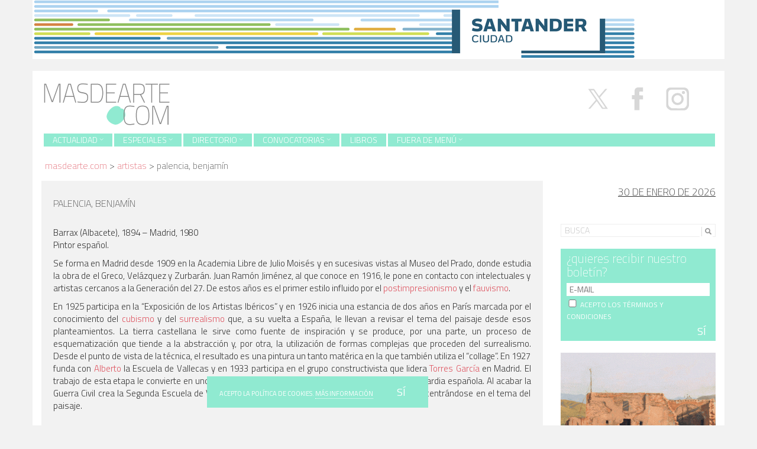

--- FILE ---
content_type: text/html; charset=UTF-8
request_url: https://masdearte.com/artistas/palencia-benjamin/
body_size: 14133
content:
<!DOCTYPE html PUBLIC "-//W3C//DTD XHTML 1.0 Strict//EN" "http://www.w3.org/TR/xhtml1/DTD/xhtml1-strict.dtd">
<html class="no-js" lang="es-ES" prefix="og: http://ogp.me/ns#">
<head>
  <meta charset="utf-8">
  <meta http-equiv="X-UA-Compatible" content="IE=edge">
  <title>Palencia, Benjamín</title>
  <meta name="description" content="Revista de arte. Información sobre exposiciones, museos y artistas.">
  <meta name="viewport" content="user-scalable=no, initial-scale=1, maximum-scale=1, minimum-scale=1, width=320, height=device-height, target-densitydpi=medium-dpi" />

  
<style id="reCAPTCHA-style" >.google-recaptcha-container{display:block;clear:both;}</style>

<!-- This site is optimized with the Yoast SEO plugin v8.2 - https://yoast.com/wordpress/plugins/seo/ -->
<link rel="canonical" href="https://masdearte.com/artistas/palencia-benjamin/" />
<link rel="publisher" href="http://google.com/+Masdearterevistadearte"/>
<meta property="og:locale" content="es_ES" />
<meta property="og:type" content="article" />
<meta property="og:title" content="Palencia, Benjamín" />
<meta property="og:description" content="Barrax (Albacete), 1894 &#8211; Madrid, 1980 Pintor español. Se forma en Madrid desde 1909 en la Academia Libre de Julio Moisés y en sucesivas vistas al Museo del Prado, donde estudia la obra de el &hellip; Leer más" />
<meta property="og:url" content="https://masdearte.com/artistas/palencia-benjamin/" />
<meta property="og:site_name" content="masdearte. Información de exposiciones, museos y artistas" />
<meta property="article:publisher" content="https://es-es.facebook.com/revistamasdearte" />
<meta name="twitter:card" content="summary" />
<meta name="twitter:description" content="Barrax (Albacete), 1894 &#8211; Madrid, 1980 Pintor español. Se forma en Madrid desde 1909 en la Academia Libre de Julio Moisés y en sucesivas vistas al Museo del Prado, donde estudia la obra de el &hellip; Leer más" />
<meta name="twitter:title" content="Palencia, Benjamín" />
<meta name="twitter:site" content="@masdearte" />
<meta name="twitter:creator" content="@masdearte" />
<!-- / Yoast SEO plugin. -->

<link rel='dns-prefetch' href='//ajax.googleapis.com' />
<link rel='dns-prefetch' href='//www.google.com' />
<link rel='dns-prefetch' href='//fonts.googleapis.com' />
<link rel='dns-prefetch' href='//s.w.org' />
<link rel="stylesheet" href="/wp-content/plugins/ajaxy-live-search-master/themes/common.css?ver=4.9.7">
<link rel="stylesheet" href="/wp-content/plugins/ajaxy-live-search-master/themes/selective.css?ver=4.9.7">
<link rel="stylesheet" href="/wp-content/plugins/ajaxy-live-search-master/themes/default/style.css?ver=4.9.7">
<link rel="stylesheet" href="https://fonts.googleapis.com/css?family=Titillium+Web%3A400%2C200%2C200italic%2C300%2C300italic%2C400italic%2C600%2C600italic%2C700%2C700italic&#038;ver=4.9.7">
<link rel="stylesheet" href="/wp-content/plugins/sendpress/css/front-end.css?ver=4.9.7">
<link rel="stylesheet" href="/wp-content/plugins/recaptcha-in-wp-comments-form/css/recaptcha.css?ver=9.1.0">
<style id='griwpc-recaptcha-style-inline-css' type='text/css'>
.google-recaptcha-container{display:block;clear:both;}
</style>
<link rel="stylesheet" href="/wp-content/themes/masdearte/assets/css/main.min.css?ver=74db58f57070f39df17216a43ad9280c">
<script type='text/javascript' src='//ajax.googleapis.com/ajax/libs/jquery/1.10.2/jquery.min.js'></script>
<script>window.jQuery || document.write('<script src="https://masdearte.com/wp-content/themes/masdearte/assets/js/vendor/jquery-1.10.2.min.js"><\/script>')</script>
<script type='text/javascript' src='/wp-includes/js/jquery/ui/core.min.js?ver=1.11.4'></script>
<script type='text/javascript' src='/wp-includes/js/jquery/ui/datepicker.min.js?ver=1.11.4'></script>
<script type='text/javascript'>
jQuery(document).ready(function(jQuery){jQuery.datepicker.setDefaults({"closeText":"Cerrar","currentText":"Hoy","monthNames":["enero","febrero","marzo","abril","mayo","junio","julio","agosto","septiembre","octubre","noviembre","diciembre"],"monthNamesShort":["Ene","Feb","Mar","Abr","May","Jun","Jul","Ago","Sep","Oct","Nov","Dic"],"nextText":"Siguiente","prevText":"Previo","dayNames":["domingo","lunes","martes","mi\u00e9rcoles","jueves","viernes","s\u00e1bado"],"dayNamesShort":["dom","lun","mar","mi\u00e9","jue","vie","s\u00e1b"],"dayNamesMin":["D","L","M","X","J","V","S"],"dateFormat":"d MM, yy","firstDay":1,"isRTL":false});});
</script>
<script type='text/javascript' src='/wp-includes/js/jquery/ui/widget.min.js?ver=1.11.4'></script>
<script type='text/javascript' src='/wp-includes/js/jquery/ui/position.min.js?ver=1.11.4'></script>
<script type='text/javascript' src='/wp-includes/js/jquery/ui/menu.min.js?ver=1.11.4'></script>
<script type='text/javascript' src='/wp-includes/js/wp-a11y.min.js?ver=4.9.7'></script>
<script type='text/javascript'>
/* <![CDATA[ */
var uiAutocompleteL10n = {"noResults":"Sin resultados.","oneResult":"1 resultado encontrado. Utiliza las teclas de flecha arriba y abajo para navegar.","manyResults":"%d resultados encontrados. Utiliza las teclas arriba y abajo para navegar.","itemSelected":"Elemento seleccionado."};
/* ]]> */
</script>
<script type='text/javascript' src='/wp-includes/js/jquery/ui/autocomplete.min.js?ver=1.11.4'></script>
<script type='text/javascript' src='/wp-includes/js/jquery/ui/mouse.min.js?ver=1.11.4'></script>
<script type='text/javascript' src='/wp-includes/js/jquery/ui/sortable.min.js?ver=1.11.4'></script>
<script type='text/javascript' src='/wp-includes/js/jquery/ui/resizable.min.js?ver=1.11.4'></script>
<script type='text/javascript' src='/wp-includes/js/jquery/ui/draggable.min.js?ver=1.11.4'></script>
<script type='text/javascript' src='/wp-includes/js/jquery/ui/button.min.js?ver=1.11.4'></script>
<script type='text/javascript' src='/wp-includes/js/jquery/ui/dialog.min.js?ver=1.11.4'></script>
<script type='text/javascript'>
/* <![CDATA[ */
var EM = {"ajaxurl":"https:\/\/masdearte.com\/wp-admin\/admin-ajax.php","locationajaxurl":"https:\/\/masdearte.com\/wp-admin\/admin-ajax.php?action=locations_search","firstDay":"1","locale":"es","dateFormat":"dd\/mm\/yy","ui_css":"https:\/\/masdearte.com\/wp-content\/plugins\/events-manager\/includes\/css\/jquery-ui.min.css","show24hours":"1","is_ssl":"1","google_maps_api":"AIzaSyBS41-Lj9LG5NYDbgDv7em886I0q5rWdVk","txt_search":"Buscar","txt_searching":"Buscando...","txt_loading":"Cargando..."};
/* ]]> */
</script>
<script type='text/javascript' src='/wp-content/plugins/events-manager/includes/js/events-manager.js?ver=5.95'></script>
<script type='text/javascript'>
/* <![CDATA[ */
var samAjax = {"ajaxurl":"https:\/\/masdearte.com\/wp-content\/plugins\/simple-ads-manager\/sam-ajax.php","loadurl":"https:\/\/masdearte.com\/wp-content\/plugins\/simple-ads-manager\/sam-ajax-loader.php","load":"1","mailer":"0","clauses":"[base64]","doStats":"1","container":"sam-container","place":"sam-place","ad":"sam-ad"};
/* ]]> */
</script>
<script type='text/javascript' src='/wp-content/plugins/simple-ads-manager/js/sam-layout.min.js?ver=2.9.8.125'></script>
<script type='text/javascript'>
/* <![CDATA[ */
var sendpress = {"invalidemail":"Por favor, introduce tu email","missingemail":"Por favor, introduce tu email","required":"Please enter all the required fields. <br> Required fields are marked with an (*)","ajaxurl":"https:\/\/masdearte.com\/wp-admin\/admin-ajax.php"};
/* ]]> */
</script>
<script type='text/javascript' src='/wp-content/plugins/sendpress/js/sendpress.signup.js?ver=1.20.4.13'></script>
<script type='text/javascript' src='/wp-includes/js/jquery/jquery.js?ver=1.12.4'></script>
<script type='text/javascript' src='/wp-content/themes/masdearte/assets/js/vendor/modernizr-2.7.0.min.js'></script>
<script type='text/javascript' src='/wp-content/themes/masdearte/assets/js/vendor/hoverizr.min.js'></script>
<script type='text/javascript' src='/wp-content/themes/masdearte/assets/js/vendor/fancybox/jquery.fancybox.min.js'></script>
<link rel='https://api.w.org/' href='https://masdearte.com/wp-json/' />
<link rel="alternate" type="application/json+oembed" href="https://masdearte.com/wp-json/oembed/1.0/embed?url=https%3A%2F%2Fmasdearte.com%2Fartistas%2Fpalencia-benjamin%2F" />
<link rel="alternate" type="text/xml+oembed" href="https://masdearte.com/wp-json/oembed/1.0/embed?url=https%3A%2F%2Fmasdearte.com%2Fartistas%2Fpalencia-benjamin%2F&#038;format=xml" />
		<!-- AJAXY SEARCH V 3.0.9-->
				<script type="text/javascript">
			/* <![CDATA[ */
				var sf_position = '0';
				var sf_templates = "<a href=\"{search_url_escaped}\"><span class=\"sf_text\">Ver m\u00e1s resultados para \"{search_value}\"<\/span><span class=\"sf_small\">Mostrando un total de {total} resultados<\/span><\/a>";
				var sf_input = '.sf_input';
				jQuery(document).ready(function(){
					jQuery(sf_input).ajaxyLiveSearch({"expand":"0","searchUrl":"http:\/\/masdearte.com\/?s=%s","text":"Busca","delay":"500","iwidth":"180","width":"270","ajaxUrl":"https:\/\/masdearte.com\/wp-admin\/admin-ajax.php","rtl":"0"});
					jQuery(".sf_ajaxy-selective-input").keyup(function() {
						var width = jQuery(this).val().length * 8;
						if(width < 50) {
							width = 50;
						}
						jQuery(this).width(width);
					});
					jQuery(".sf_ajaxy-selective-search").click(function() {
						jQuery(this).find(".sf_ajaxy-selective-input").focus();
					});
					jQuery(".sf_ajaxy-selective-close").click(function() {
						jQuery(this).parent().remove();
					});
				});
			/* ]]> */
		</script>
		<script type="text/javascript">
	window._zem_rp_post_id = '20337';
	window._zem_rp_thumbnails = true;
	window._zem_rp_post_title = 'Palencia%2C+Benjam%C3%ADn';
	window._zem_rp_post_tags = [];
	window._zem_rp_static_base_url = 'https://content.zemanta.com/static/';
	window._zem_rp_wp_ajax_url = 'https://masdearte.com/wp-admin/admin-ajax.php';
	window._zem_rp_plugin_version = '1.13';
	window._zem_rp_num_rel_posts = '5';
</script>
<link rel="stylesheet" href="https://masdearte.com/wp-content/plugins/related-posts-by-zemanta/static/themes/vertical.css?version=1.13" />
<style type="text/css">
.related_post_title {
}
ul.related_post {
}
ul.related_post li {
}
ul.related_post li a {
}
ul.related_post li img {
}</style>
<script type="text/javascript" src="/wp-content/themes/masdearte/assets/js/vendor/logo_slideshow.js"></script>
	

  <link rel="alternate" type="application/rss+xml" title="masdearte. Información de exposiciones, museos y artistas Feed" href="https://masdearte.com/feed/">
</head>
<body class="artistas-template-default single single-artistas postid-20337 palencia-benjamin">

  <!--[if lt IE 8]>
    <div class="alert alert-warning">
      Estás utilizando un navegador <strong>obsoleto</strong>. Por favor <a href="http://browsehappy.com/">actualiza tu navegador</a> para mejorar tu experiencia.    </div>
  <![endif]-->

  <div class="container anuncio-header">
  <div class=' sam-block sam-block-lines-1 sam-block-cols-1'style='background: #FFFFFF;border: 0px solid #333333'><div class='sam-block-line' style='margin: 0px; padding: 0px;'><div class='sam-block-item' style='display: inline-block; margin: 0; padding: 0; background: #FFFFFF; border: 0px solid #333333'><div id='c9669_0_2' class='sam-container sam-place' data-sam='0'></div></div></div></div></div>
<div class="container cabecera">
  <a href="https://masdearte.com"><img  src="https://masdearte.com/wp-content/themes/masdearte/assets/img/logo.png"></a>
<div class="social pull-right hidden-xs">
  <a target="_blank" class="twitter" href="https://twitter.com/masdearte">
    <img src="/media/x.svg" alt="X" width="67" style="margin-top: -67px;">
  </a>
  <a target="_blank" class="facebook" href="https://es-es.facebook.com/revistamasdearte">
    <img src="/media/facebook.svg" alt="Facebook" width="67" style="margin-top: -67px;">
  </a>
  <a target="_blank" class="tumblr" href="https://fuerademenu.tumblr.com/" style="display:none;">
    <i class="icon-c-tumblr"></i>
  </a>
  <a target="_blank" class="instagram" href="https://www.instagram.com/masdearte/">
    <img src="/media/instagram.svg" alt="Instagram" width="67" style="margin-top: -67px;">
  </a>
<!--   <a target="_blank" class="pinterest" href="https://www.pinterest.com/masdeartepines/">
    <i class="icon-c-pinterest"></i>
  </a>
  <a target="_blank" class="rss" href="https://masdearte.com/feed/">
    <i class="icon-rss"></i>
  </a> -->
</div>


<header class="banner navbar navbar-custom" role="banner">
  
    <div class="navbar-header">
      <button type="button" class="navbar-toggle" data-toggle="collapse" data-target=".navbar-collapse">
        <span class="sr-only">Toggle navigation</span>
        <span class="icon-bar"></span>
        <span class="icon-bar"></span>
        <span class="icon-bar"></span>
      </button>
    </div>

    <nav class="collapse navbar-collapse" role="navigation">
      <ul id="menu-menu-de-pruebas" class="nav navbar-nav"><li class="dropdown menu-actualidad"><a class="dropdown-toggle" data-toggle="dropdown" data-target="#" href="#">Actualidad <b class="icon-chevron-thin-down"></b></a>
<ul class="dropdown-menu">
	<li class="menu-agenda"><a href="/agenda">Agenda</a></li>
	<li class="menu-noticias"><a href="https://masdearte.com/category/noticias/">Noticias</a></li>
	<li class="menu-noticias-breves"><a href="https://masdearte.com/category/noticias-breves/">noticias breves</a></li>
</ul>
</li>
<li class="dropdown menu-especiales"><a class="dropdown-toggle" data-toggle="dropdown" data-target="#" href="https://masdearte.com/especiales/">Especiales <b class="icon-chevron-thin-down"></b></a>
<ul class="dropdown-menu">
	<li class="menu-todos"><a href="https://masdearte.com/especiales/">Todos</a></li>
	<li class="menu-fichados"><a href="https://masdearte.com/categorias-de-especiales/fichados/">fichados</a></li>
	<li class="menu-con-q-de-curiosidad"><a href="https://masdearte.com/categorias-de-especiales/con-q-de-curiosidad/">con q de curiosidad</a></li>
	<li class="menu-el-rebobinador"><a href="https://masdearte.com/categorias-de-especiales/el-rebobinador/">el rebobinador</a></li>
	<li class="menu-recorridos"><a href="https://masdearte.com/categorias-de-especiales/recorridos/">recorridos</a></li>
	<li class="menu-maestros-flamencos-y-sus-ciudades"><a href="https://masdearte.com/categorias-de-especiales/especial-maestros-flamencos-y-sus-ciudades/">Maestros Flamencos y sus ciudades</a></li>
	<li class="menu-entrevistas"><a href="https://masdearte.com/categorias-de-especiales/entrevistas/">entrevistas</a></li>
	<li class="menu-colaboraciones"><a href="https://masdearte.com/categorias-de-especiales/colaboraciones">colaboraciones</a></li>
	<li class="menu-historias-de-los-otros"><a href="https://masdearte.com/categorias-de-especiales/historias-de-los-otros/">historias de los otros</a></li>
</ul>
</li>
<li class="dropdown menu-directorio"><a class="dropdown-toggle" data-toggle="dropdown" data-target="#" href="#">Directorio <b class="icon-chevron-thin-down"></b></a>
<ul class="dropdown-menu">
	<li class="menu-artistas"><a href="https://masdearte.com/artistas">Artistas</a></li>
	<li class="menu-centros-de-arte"><a href="/centros/">Centros de arte</a></li>
	<li class="menu-movimientos"><a href="https://masdearte.com/movimientos">Movimientos</a></li>
</ul>
</li>
<li class="dropdown menu-convocatorias"><a class="dropdown-toggle" data-toggle="dropdown" data-target="#" href="https://masdearte.com/convocatorias/">Convocatorias <b class="icon-chevron-thin-down"></b></a>
<ul class="dropdown-menu">
	<li class="menu-todas"><a href="https://masdearte.com/convocatorias/">Todas</a></li>
	<li class="menu-becas"><a href="https://masdearte.com/categorias-de-convocatorias/becas/">BECAS</a></li>
	<li class="menu-ciclos-de-cine"><a href="https://masdearte.com/categorias-de-convocatorias/ciclos-de-cine/">Ciclos de cine</a></li>
	<li class="menu-conferencias"><a href="https://masdearte.com/categorias-de-convocatorias/conferencias/">CONFERENCIAS</a></li>
	<li class="menu-masteres-cursos-y-talleres"><a href="https://masdearte.com/categorias-de-convocatorias/masteres-posgrados-cursos-y-talleres/">MÁSTERES, CURSOS Y TALLERES</a></li>
	<li class="menu-ofertas-de-empleo-cultural"><a href="https://masdearte.com/categorias-de-convocatorias/ofertas-de-empleo-cultural/">OFERTAS DE EMPLEO CULTURAL</a></li>
	<li class="menu-otros"><a href="https://masdearte.com/categorias-de-convocatorias/otros/">OTROS</a></li>
	<li class="menu-premios"><a href="https://masdearte.com/categorias-de-convocatorias/premios/">PREMIOS</a></li>
</ul>
</li>
<li class="menu-libros"><a href="https://masdearte.com/category/libros/">Libros</a></li>
<li class="dropdown menu-fuera-de-menu"><a class="dropdown-toggle" data-toggle="dropdown" data-target="#" href="https://masdearte.com/fuera-de-menu/">Fuera de menú <b class="icon-chevron-thin-down"></b></a>
<ul class="dropdown-menu">
	<li class="menu-todo"><a href="/fuera-de-menu/">TODO</a></li>
	<li class="menu-cine"><a href="https://masdearte.com/categorias-de-fuera-de-menu/cine/">cine</a></li>
	<li class="menu-literatura"><a href="https://masdearte.com/categorias-de-fuera-de-menu/literatura/">literatura</a></li>
	<li class="menu-teatro"><a href="https://masdearte.com/categorias-de-fuera-de-menu/teatro/">teatro</a></li>
	<li class="menu-diseno"><a href="https://masdearte.com/categorias-de-fuera-de-menu/diseno/">diseño</a></li>
</ul>
</li>
</ul>    </nav>

</header>
<div id="crumbs"><a href="https://masdearte.com">masdearte.com</a> &#62; <a href="https://masdearte.com/artistas/">Artistas</a> &#62; <span class="current">Palencia, Benjamín</span></div>  </div>
  <div class="wrap container" role="document">

    <div class="content row">
      <main class="main col-md-9" role="main">
            
          <article class="post-20337 artistas type-artistas status-publish hentry glosario-de-artistas-p">
   
    <div class="entry-content">
       <div class='caja-gris-directorio'>
<div>
<h4 class="entry-title">Palencia, Benjamín</h4>
                      <br />

                                                                            </div>
         <p>Barrax (Albacete), 1894 &#8211; Madrid, 1980<br />
Pintor español.</p>
<p>Se forma en Madrid desde 1909 en la Academia Libre de Julio Moisés y en sucesivas vistas al Museo del Prado, donde estudia la obra de el Greco, Velázquez y Zurbarán. Juan Ramón Jiménez, al que conoce en 1916, le pone en contacto con intelectuales y artistas cercanos a la Generación del 27. De estos años es el primer estilo influido por el <a href="http://masdearte.com/movimientos/postimpresionismo/">postimpresionismo</a> y el <a href="http://masdearte.com/movimientos/fauvismo/">fauvismo</a>.</p>
<p>En 1925 participa en la &#8220;Exposición de los Artistas Ibéricos&#8221; y en 1926 inicia una estancia de dos años en París marcada por el conocimiento del <a href="http://masdearte.com/movimientos/cubismo/" target="_blank" rel="noopener">cubismo</a> y del <a href="http://masdearte.com/movimientos/surrealismo/" target="_blank" rel="noopener">surrealismo</a> que, a su vuelta a España, le llevan a revisar el tema del paisaje desde esos planteamientos. La tierra castellana le sirve como fuente de inspiración y se produce, por una parte, un proceso de esquematización que tiende a la abstracción y, por otra, la utilización de formas complejas que proceden del surrealismo. Desde el punto de vista de la técnica, el resultado es una pintura un tanto matérica en la que también utiliza el &#8220;collage&#8221;. En 1927 funda con <a href="http://masdearte.com/artistas/sanchez-alberto/" target="_blank" rel="noopener">Alberto</a> la Escuela de Vallecas y en 1933 participa en el grupo constructivista que lidera <a href="http://masdearte.com/la-arcadia-moderna-de-torres-garcia/" target="_blank" rel="noopener">Torres García</a> en Madrid. El trabajo de esta etapa le convierte en uno de los representantes de mayor importancia en la vanguardia española. Al acabar la Guerra Civil crea la Segunda Escuela de Vallecas y su estilo recupera la riqueza de colorido inicial centrándose en el tema del paisaje.</p>
<p>&nbsp;</p>
         
    </div>
     
    </div>
    <footer>
          </footer>
    

  <section id="respond">
    <h4 class="titulo-comentario">Comentarios</4>
    <p class="cancel-comment-reply"><a rel="nofollow" id="cancel-comment-reply-link" href="/artistas/palencia-benjamin/#respond" style="display:none;">Clic para cancelar respuesta.</a></p>
          <form action="https://masdearte.com/wp-comments-post.php" method="post" id="commentform">
                  <div class="form-group">
            <label for="author">Nombre (obligatorio)</label>
            <input type="text" class="form-control" name="author" id="author" value="" size="22" aria-required="true">
          </div>
          <div class="form-group">
            <label for="email">Correo electrónico (no será publicado) (obligatorio)</label>
            <input type="email" class="form-control" name="email" id="email" value="" size="22" aria-required="true">
          </div>
          <div class="form-group">
            <label for="url">Sitio web</label>
            <input type="url" class="form-control" name="url" id="url" value="" size="22">
          </div>
                <div class="form-group">
          <label for="comment">Comentario</label>
          <textarea name="comment" id="comment" class="form-control" rows="5" aria-required="true"></textarea>
        </div>
        <p><input name="submit" class="btn btn-primary" type="submit" id="submit" value="ENVÍA"></p>
        <input type='hidden' name='comment_post_ID' value='20337' id='comment_post_ID'>
<input type='hidden' name='comment_parent' id='comment_parent' value='0'>
        <p style="display: none;"><input type="hidden" id="akismet_comment_nonce" name="akismet_comment_nonce" value="21eadc0187" /></p><p style="display: none;"><input type="hidden" id="ak_js" name="ak_js" value="215"/></p>      </form>
      </section><!-- /#respond -->
  </article>
      </main><!-- /.main -->
              <aside class="sidebar col-md-3" role="complementary">
          <div class="date">
<h4>30 de enero de 2026</h4>
</div>

	<div class="row">
	<div class="col-md-12"><section class="widget ajaxy_sf_widget-3 widget_ajaxy_sf_widget"><div class="widget-inner"><h4></h4>
		<!-- Ajaxy Search Form v3.0.9 -->
		<div id="697c58982e001" class="sf_container">
			<form role="search" method="get" class="searchform" action="https://masdearte.com/" >
				<div>
					<label class="screen-reader-text" for="s">Search for:</label>
					<div class="sf_search" style="border:1px solid #eee">
						<span class="sf_block">
							<input style="width:180px;" class="sf_input" autocomplete="off" type="text" value="Busca" name="s"/>
							<button class="sf_button searchsubmit" type="submit"><span class="sf_hidden">Buscar</span></button>
						</span>
					</div>
				</div>
			</form>
		</div>
		<script type="text/javascript">
			/* <![CDATA[ */
				function sf_custom_data_697c58982e001(data){
					data.show_category = "0";
					data.show_post_category = "0";
					data.post_types = "";
					return data;
				}
				jQuery(document).ready(function(){
					jQuery("#697c58982e001 .sf_input").ajaxyLiveSearch({"expand":"0","searchUrl":"http:\/\/masdearte.com\/?s=%s","text":"Busca","delay":"500","iwidth":"180","width":"270","ajaxUrl":"https:\/\/masdearte.com\/wp-admin\/admin-ajax.php","ajaxData":"sf_custom_data_697c58982e001","search":false,"rtl":"0"});
				});
			/* ]]> */
		</script></div></section><section class="widget knews_widget-5 widget_knews_widget"><div class="widget-inner"><h4>¿quieres recibir nuestro boletín?</h4><div class="knews_add_user knewsform_container" id="knewsform_1">
					<style type="text/css">
					div.knews_add_user textarea.knewscomment {position:absolute; top:-3000px; left:-3000px;}
					div.knews_add_user fieldset {border:0;}
					div.knews_add_user fieldset.knewstermsplus {height:0 !important; overflow:hidden !important; padding:0 !important; margin:0 !important; border:0 !important}/* Write here your CSS classes. Please, use div.knews_add_user prefix to customize all Knews Subscription widgets at once, or #knews_widget-5 prefix to customize this one. Example:  div.knews_add_user input { border: #e00 1px solid; } */
</style>
					<form action="https://masdearte.com/wp-admin/admin-ajax.php" method="post"><textarea name="knewscomment" autocomplete="off" class="knewscomment" style="width:150px; height:80px" rows="5" cols="20"></textarea><fieldset class="knewstermsplus"><input type="text" name="email" value="" placeholder=""><input type="checkbox" name="knewstermsplus" value="1" title="I agree terms and conditions."><label for="knewstermsplus">I agree terms and conditions.*</label></fieldset><fieldset class="knewsemail"><input type="text" name="knewsemail2" value="" placeholder="E-MAIL" title="E-MAIL" style="display:block; margin-bottom:10px;" /></fieldset><input type="hidden" name="user_knews_list" value="2" /><input type="hidden" name="lang_user" value="es" /><input type="hidden" name="lang_locale_user" value="es-ES" /><fieldset class="knewsterms"><span style="display:block; margin-bottom:10px;"><input type="checkbox" name="knewsterms" value="1" title=" ACEPTO LOS TÉRMINOS Y CONDICIONES" /><label for="knewsterms"><small><a title="Privacidad, términos y condiciones" href="http://masdearte.com/privacidad/"target="_blank"> ACEPTO LOS TÉRMINOS Y CONDICIONES</a></small></label><input type="hidden" value="1" name="required_knewsterms" /></span></fieldset><input type="hidden" name="knewskey" value="93367091a2c155b8de980507929323dc" /><fieldset class="knewsbutton"><input class="knewsbutton" type="submit" value="SÍ" style="display:block; margin-bottom:10px;" /></fieldset>
						<input type="hidden" name="action" value="knewsAddUser" />
					</form>
				</div></div></section><div class="anuncio"><div id='c7887_1201_1' class='sam-container sam-ad'><a  id='a7887_1201' class='sam_ad' href='https://murecalmeria.es/exposiciones/' target='_blank' ><img src='https://masdearte.com/media/banner_murec_paltre26_262x180.gif'  alt='MUREC (LUIS PALTRÉ 2026) '  /></a></div></div><div class="anuncio"><div id='c8461_1200_1' class='sam-container sam-ad'><a  id='a8461_1200' class='sam_ad' href='https://www.santelmomuseoa.eus/index.php?option=com_flexicontent&view=items&id=13476&Itemid=69&lang=es' target='_blank' ><img src='https://masdearte.com/media/banner_SanTelmo_Amazonias26_262x180.gif'  alt='SAN TELMO MUSEOA (AMAZONIAS 26)'  /></a></div></div><div class="anuncio"><div id='c6400_1191_1' class='sam-container sam-ad'><a  id='a6400_1191' class='sam_ad' href='https://museo.unav.edu/exposiciones' target='_blank' ><img src='https://masdearte.com/media/banner_MUN_febrero26_262x360.gif'  alt='MUN (EXPOS NOVIEMBRE 2025) '  /></a></div></div><div class="anuncio"><div id='c2001_1199_1' class='sam-container sam-ad'><a  id='a2001_1199' class='sam_ad' href='https://coleccion.bde.es/wca/es/secciones/exposiciones/alegorias-de-un-porvenir.html' target='_blank' ><img src='https://masdearte.com/media/banner_BancoEspana_alegorias26_262x180.gif'  alt='BANCO ESPAÑA (ALEGORÍAS PORVENIR 26) '  /></a></div></div><div id='c2921__' class='sam-container sam-ad'></div><div class="anuncio"><div id='c1878_1196_1' class='sam-container sam-ad'><a  id='a1878_1196' class='sam_ad' href='https://www.cccb.org/es/exposiciones/ficha/rodoreda-un-bosque/246586?utm_medium=paid&utm_source=masdearte&utm_campaign=RodoredaCCCB' target='_blank' ><img src='https://masdearte.com/media/banner_cccb_rodoreda_262x262.gif'  alt='CCCB (RODOREDA 2025) '  /></a></div></div><div class="anuncio"><div id='c5189_1197_1' class='sam-container sam-ad'><a  id='a5189_1197' class='sam_ad' href='https://www.guggenheim-bilbao.eus/exposiciones/artes-de-la-tierra' target='_blank' ><img src='https://masdearte.com/media/banner_guggenheim_ArtesTierra25_262x180.gif'  alt='GUGGENHEIM (ARTES DE LA TIERRA 25) '  /></a></div></div><div class="anuncio"><div id='c7232_1195_1' class='sam-container sam-ad'><a  id='a7232_1195' class='sam_ad' href='https://museoreinasofia.es/exposicion/juan-usle' target='_blank' ><img src='https://masdearte.com/media/banner_MNCARS_JuanUsle25_262x360.gif'  alt='MNCARS (JUAN USLÉ 25) '  /></a></div></div><div class="anuncio"><div id='c7830_1194_1' class='sam-container sam-ad'><a  id='a7830_1194' class='sam_ad' href='https://museoreinasofia.es/exposicion/maruja-mallo' target='_blank' ><img src='https://masdearte.com/media/banner_MNCARS_MarujaMallo25_262x360.gif'  alt='MNCARS (MARUJA MALLO 25) '  /></a></div></div><div class="anuncio"><div id='c6841_1193_1' class='sam-container sam-ad'><a  id='a6841_1193' class='sam_ad' href='https://www.museodelprado.es/actualidad/exposicion/antonio-raphael-mengs-1728-1779/4be2964e-3169-c21d-52ec-9c6caf24cbfb' target='_blank' ><img src='https://masdearte.com/media/banner_prado_mengs25_262x360.gif'  alt='MUSEO PRADO (MENGS 2025)'  /></a></div></div><div class="anuncio"><div id='c8607_1192_1' class='sam-container sam-ad'><a  id='a8607_1192' class='sam_ad' href='https://www.artesnebrija.com/' target='_blank' ><img src='https://masdearte.com/media/banner_INAH_noviembre24_262x180.gif'  alt='INSTITUTO NEBRIJA (CAMPAÑA DICIEMBRE 2025) '  /></a></div></div><div class="anuncio"><div id='c7843_1190_1' class='sam-container sam-ad'><a  id='a7843_1190' class='sam_ad' href='https://www.dphuesca.es/oferta-cultural/exposicion-sala-dph' target='_blank' ><img src='https://masdearte.com/media/banner_DipHuesca_diciembre25_262x180.gif'  alt='DIP. HUESCA (DICIEMBRE 25)'  /></a></div></div><div class="anuncio"><div id='c9717_1188_1' class='sam-container sam-ad'><a  id='a9717_1188' class='sam_ad' href='https://premiobmwdepintura.com/' target='_blank' ><img src='https://masdearte.com/media/banner_BMW_expo25_262x180.gif'  alt='PREMIO BMW (EXPOSICIÓN 25)'  /></a></div></div><div class="anuncio"><div id='c5820_1187_1' class='sam-container sam-ad'><a  id='a5820_1187' class='sam_ad' href='https://www.museodelprado.es/actualidad/exposicion/juan-muoz-historias-de-arte/499fbef9-c3c6-b73d-740f-7eeede62ca7e?utm_source=masdearte&utm_medium=banner&utm_campaign=JuanMunoz' target='_blank' ><img src='https://masdearte.com/media/banner_prado_JuanMunoz25_262x360.gif'  alt='MUSEO PRADO (JUAN MUÑOZ 2025) '  /></a></div></div><div class="anuncio"><div id='c6486_1186_1' class='sam-container sam-ad'><a  id='a6486_1186' class='sam_ad' href='https://www.fundacionibercaja.es/actividades/exposiciones/eduardo-chillida-sonar-el-espacio-zaragoza-zaragoza/' target='_blank' ><img src='https://masdearte.com/media/banner_FIbercaja_chillida25_262x180.gif'  alt='FUNDACIÓN IBERCAJA (CHILLIDA 2025)'  /></a></div></div><div class="anuncio"><div id='c5274_1185_1' class='sam-container sam-ad'><a  id='a5274_1185' class='sam_ad' href='https://larecicladoracultural.es/' target='_blank' ><img src='https://masdearte.com/media/banner_LaRecicladora_Ciuden25_262x180.gif'  alt='LA RECICLADORA CULTURAL (CIUDEN 25)'  /></a></div></div><div class="anuncio"><div id='c5259_1184_1' class='sam-container sam-ad'><a  id='a5259_1184' class='sam_ad' href='https://www.centrobotin.org/exposicion/itinerarios-xxx/' target='_blank' ><img src='https://masdearte.com/media/banner_CBotin_itinerarios25_262x180.gif'  alt='CENTRO BOTÍN (ITINERARIOS 2025) '  /></a></div></div><div class="anuncio"><div id='c6170_1182_1' class='sam-container sam-ad'><a  id='a6170_1182' class='sam_ad' href='https://musac.es/' target='_blank' ><img src='https://masdearte.com/media/banner_musac_YokoOno25_262x180.gif'  alt='MUSAC (YOKO ONO 2025)'  /></a></div></div><div class="anuncio"><div id='c6452_1181_1' class='sam-container sam-ad'><a  id='a6452_1181' class='sam_ad' href='https://www.museochillidaleku.com/exposiciones/exposiciones/exposiciones-actuales/limina-cosmopolitan-chicken-project-30/' target='_blank' ><img src='https://masdearte.com/media/banner_ChillidaLeku_Limina25_252x180.gif'  alt='CHILLIDA LEKU (LIMINA 2025) '  /></a></div></div><div class="anuncio"><div id='c3581_1180_1' class='sam-container sam-ad'><a  id='a3581_1180' class='sam_ad' href='https://murecalmeria.es/exposiciones/' target='_blank' ><img src='https://masdearte.com/media/banner_murec_manaut25_262x180.gif'  alt='MUREC (MANAUT 2025) '  /></a></div></div><div class="anuncio"><div id='c1160_1178_1' class='sam-container sam-ad'><a  id='a1160_1178' class='sam_ad' href='https://www.centrobotin.org/exposicion/cooking-sections/' target='_blank' ><img src='https://masdearte.com/media/banner_CentroBotin_CS_octubre25_262x180.gif'  alt='CENTRO BOTÍN (COOKING SECTIONS 25) '  /></a></div></div><div class="anuncio"><div id='c2239_1172_1' class='sam-container sam-ad'><a  id='a2239_1172' class='sam_ad' href='https://carmenthyssenmalaga.org/exposicion/teluricos-y-primitivos' target='_blank' ><img src='https://masdearte.com/media/banner_MCThyssenMal_teluricos25_262x180.gif'  alt='MUSEO CARMEN THYSSEN MÁLAGA (TELÚRICOS 25) '  /></a></div></div><div class="anuncio"><div id='c5504_1168_1' class='sam-container sam-ad'><a  id='a5504_1168' class='sam_ad' href='https://kbr.fundacionmapfre.org/exposiciones/helen-levitt/' target='_blank' ><img src='https://masdearte.com/media/banner_mapfre_levitt25_262x180.gif'  alt='F. MAPFRE (HELEN LEVITT25) '  /></a></div></div><div class="anuncio"><div id='c1712_1167_1' class='sam-container sam-ad'><a  id='a1712_1167' class='sam_ad' href='https://kbr.fundacionmapfre.org/exposiciones/kbr-flama25/' target='_blank' ><img src='https://masdearte.com/media/banner_mapfre_flama25_262x180.gif'  alt='F. MAPFRE (FLAMA25)'  /></a></div></div><div class="anuncio"><div id='c1217_1000_1' class='sam-container sam-ad'><a  id='a1217_1000' class='sam_ad' href='https://masdearte.com/categorias-de-especiales/especial-maestros-flamencos-y-sus-ciudades/' target='_blank' ><img src='https://masdearte.com/media/boton_MaestrosFlamencos25_262x262.gif'  alt='T. BÉLGICA (MAESTROS FLAMENCOS 25)'  /></a></div></div><div class="anuncio"><div id='c5132_1090_1' class='sam-container sam-ad'><a  id='a5132_1090' class='sam_ad' href='http://www.fundaciongerardodiego.com/' target='_blank' ><img src='https://masdearte.com/media/banner_FGD_enero25_262x180.gif'  alt='AYTO. SANTANDER (FGD - ENERO 25) '  /></a></div></div><div class="anuncio"><div id='c6092_1027_1' class='sam-container sam-ad'><a  id='a6092_1027' class='sam_ad' href='http://www.museosantandermas.es/' target='_blank' ><img src='https://masdearte.com/media/banner_mas_junio24_262x180.gif'  alt='MUSEO SANTANDER MAS (JUNIO 24) '  /></a></div></div><div class="anuncio"><div id='c7063_1006_1' class='sam-container sam-ad'><a  id='a7063_1006' class='sam_ad' href='https://murecalmeria.es/' target='_blank' ><img src='https://masdearte.com/media/banner_murec_julio24_262x180.gif'  alt='MUREC ALMERÍA (CAMPAÑA 2024 - JULIO) '  /></a></div></div></div>
</div>
<div class="space-widget"></div>
<div class="row">
	<div class="col-md-1 half-L"></div>
	<div class="col-md-1 half-R"><section class="widget knewssn2_widget-3 widget_knewssn2_widget"><div class="widget-inner"><h4>PUEDES VER EL ÚLTIMO BOLETÍN:</h4><ul class="knews_list"><li><a href="https://masdearte.com/wp-admin/admin-ajax.php?action=knewsReadEmail&id=1657&web=1" target="_blank" class="knews_lightbox">Boletín masdearte.com nº 895: una selección de noticias, exposiciones, convocatorias y más...</a></li></ul></div></section><div class="space-widget"></div></div>
</div>
<div class="row">
	<div class="col-md-1 half-L"></div>
	<div class="col-md-1 half-R"></div>
</div>
        </aside><!-- /.sidebar -->
          </div><!-- /.content -->
  </div><!-- /.wrap -->

  <footer class="content-info container" role="contentinfo" server="https://masdearte.com/media/logo_portada_CCCB-1.jpg">
  <div class="row">
    <div class="col-lg-12">
    	<h3 class="separador-footer">entidades colaboradoras</h3>
<div id="dhtmlgoodies_slideshow" class="carousel-image-text-horizontal">
	<div id="galleryContainer">
		<div id="arrow_left"></div>
		<div id="arrow_right"></div>
		<div id="theImages">
				<!-- Thumbnails -->

     


		  <ul class="touchcarousel-container">
		
  		<li class="touchcarousel-item"><a href="http://www.guggenheim-bilbao.es/" target="_blank"><img src="https://masdearte.com/media/logo_portada_GUGGENHEIM.jpg" alt="logo_url1" class="greyScale"></a></li>
  				
			<li class="touchcarousel-item"><a href="http://www.museoreinasofia.es/" target="_blank"><img class="greyScale" src="https://masdearte.com/media/logo_colab_MNCARS2.png" alt="logo_url2"></a></li>
	
			<li class="touchcarousel-item"><a href="https://museo.unav.edu" target="_blank"><img class="greyScale" src="https://masdearte.com/media/logo_portada_MUN-1.jpg" alt="logo_url3"></a></li>
				<li class="touchcarousel-item"><a href="https://www.cccb.org" target="_blank"><img class="greyScale" src="https://masdearte.com/media/logo_portada_CCCB-1.jpg" alt="logo_url4"></a></li>
				<li class="touchcarousel-item"><a href="https://www.fundacionmapfre.org/arte-y-cultura/" target="_blank"><img class="greyScale" src="https://masdearte.com/media/logo_portada_MAPFRE-1.jpg" alt="logo_url5"></a></li>
				<li class="touchcarousel-item"><a href="https://murecalmeria.es/" target="_blank"><img class="greyScale" src="https://masdearte.com/media/logo_portada_MUREC.jpg" alt="logo_url6"></a></li>
				<li class="touchcarousel-item"><a href="http://www.dphuesca.es/oferta-cultural/exposiciones;jsessionid=2AF8A2B4774E992B9E15C67AEB3C4841" target="_blank"><img class="greyScale" src="https://masdearte.com/media/logo_portada_D.HUESCA-2.jpg" alt="logo_url8"></a></li>
			  	<li class="touchcarousel-item"><a href="http://www.madrid.org/cs/Satellite?c=CM_InfPractica_FA&cid=1142504171770&language=es&pagename=ComunidadMadrid%2FEstructura" target="_blank"><img class="greyScale" src="https://masdearte.com/media/logo_colab_CMADRID2.png" alt="logo_url9"></a></li>
			  	<li class="touchcarousel-item"><a href="http://www.artium.org/" target="_blank"><img class="greyScale" src="https://masdearte.com/media/logo_colab_ARTIUM3.png" alt="logo_url10"></a></li>
			  
			<li class="touchcarousel-item"><a href="https://www.museodelprado.es/" target="_blank"><img class="greyScale" src="https://masdearte.com/media/logo_portada_PRADO-1.jpg" alt="logo_url11"></a></li>
				<li class="touchcarousel-item"><a href="https://www.centrobotin.org" target="_blank"><img class="greyScale" src="https://masdearte.com/media/logo_portada_CENTRO-BOTÍN-1.jpg" alt="logo_url12"></a></li>
		  			<li class="touchcarousel-item"><a href="http://www.musac.es" target="_blank"><img class="greyScale" src="https://masdearte.com/media/logo_colab_MUSAC2.png" alt="logo_url13"></a></li>
		  			<li class="touchcarousel-item"><a href="https://turismo.santander.es/que-hacer/planes-en-santander/cultura" target="_blank"><img class="greyScale" src="https://masdearte.com/media/logo_portada_AytoSantander.jpg" alt="logo_url14"></a></li>
		  			<li class="touchcarousel-item"><a href="https://caixaforum.org/" target="_blank"><img class="greyScale" src="https://masdearte.com/media/logo_portada_CAIXA.jpg" alt="logo_url15"></a></li>
		  			<li class="touchcarousel-item"><a href="http://www.culturaydeporte.gob.es/cultura.html" target="_blank"><img class="greyScale" src="https://masdearte.com/media/logo_portada_MINISTERIO.jpg" alt="logo_url16"></a></li>
		  			<li class="touchcarousel-item"><a href="https://www.museopicassomalaga.org/" target="_blank"><img class="greyScale" src="https://masdearte.com/media/logo_portada_MPM-1.jpg" alt="logo_url17"></a></li>
		  			<li class="touchcarousel-item"><a href="https://www.fundacionunicaja.com/cultura/" target="_blank"><img class="greyScale" src="https://masdearte.com/media/logo_portada_FUnicaja.jpg" alt="logo_url18"></a></li>
		  			<li class="touchcarousel-item"><a href="https://www.lapedrera.com/es" target="_blank"><img class="greyScale" src="https://masdearte.com/media/logo_portada_FCLP_2.jpg" alt="logo_url19"></a></li>
		  			<li class="touchcarousel-item"><a href="https://www.santelmomuseoa.eus" target="_blank"><img class="greyScale" src="https://masdearte.com/media/logo_portada_AZKUNA.jpg" alt="logo_url20"></a></li>

		  </ul>
		  
				<!-- End thumbnails -->
				
				<div id="slideEnd"></div>
		</div>
	</div>
</div><div id="footer-links-container">
<div class="row">
        <div class="col-md-2 footer l"><a href="https://masdearte.com/publicidad/">Publicidad</a></div>
	<div class="col-md-2 footer l"><a href="https://masdearte.com/staff/">Quiénes somos</a></div>
        <div class="col-md-2 footer c"><a href="https://masdearte.com/datos-sociales/">Datos sociales</a></div>
	<div class="col-md-2 footer c"><a href="https://masdearte.com/contacto/">Contacto</a></div>
	<div class="col-md-2 footer c"><a href="https://masdearte.com/privacidad">Privacidad</a></div>
	<div class="col-md-2 footer r"><a href="https://masdearte.com/aviso-legal">Aviso legal</a></div>
	
</div>
<div class="footer-copy">
      <p>&copy; 2026 masdearte. Información de exposiciones, museos y artistas</p>
</div>
    </div>
  </div>
</footer>

<link rel="stylesheet" href="/wp-content/plugins/eu-cookie-law/css/style.css?ver=4.9.7">
<script type='text/javascript' src='/wp-content/plugins/ajaxy-live-search-master/js/sf.js?ver=1.0.1'></script>
<script type='text/javascript' src='/wp-content/plugins/ajaxy-live-search-master/js/sf_selective.js?ver=1.0.0'></script>
<script type='text/javascript'>
/* <![CDATA[ */
var griwpco = {"ajax_url":"https:\/\/masdearte.com","standardQueries":"0","formID":"commentform","formQuery":"#respond form","formQueryElem":"0","buttonID":"submit","buttonQuery":"#respond *[type='submit']","buttonQueryElem":"0","recaptcha_elem":null,"recaptcha_id":"griwpc-widget-id","recaptcha_skey":"6LcFxWAUAAAAAIW1UxJO8UidARvBvrgJ5c7Ny6B8","recaptcha_theme":"light","recaptcha_size":"normal","recaptcha_type":"image","recaptcha_align":"left","recaptcha_otcm":"1","recaptcha_tag":"p","recaptcha_lang":"","allowCreditMode":"0","home_link_address":"http:\/\/www.joanmiquelviade.com\/plugin\/google-recaptcha-in-wp-comments-form\/","home_link_title":"reCAPTCHA plugin homepage","home_link_text":"Get reCAPTCHA plugin","version":"9.1.0","reCAPTCHAloaded":"1"};
/* ]]> */
</script>
<script type='text/javascript' src='/wp-content/plugins/recaptcha-in-wp-comments-form/js/base.js?ver=9.1.0'></script>
<script type='text/javascript' src='/wp-content/plugins/recaptcha-in-wp-comments-form/js/compatibility.js?ver=9.1.0'></script>
<script type='text/javascript' src='/wp-content/plugins/recaptcha-in-wp-comments-form/js/recaptcha.js?ver=9.1.0'></script>
<script type='text/javascript' src='https://www.google.com/recaptcha/api.js?onload=griwpcOnloadCallback&#038;render=explicit&#038;ver=4.9.7'></script>
<script type='text/javascript' src='/wp-includes/js/comment-reply.min.js?ver=4.9.7'></script>
<script type='text/javascript' src='/wp-content/themes/masdearte/assets/js/scripts.min.js?ver=078952683f60dc8545789e80288cd696'></script>
<script type='text/javascript' src='/wp-includes/js/wp-embed.min.js?ver=4.9.7'></script>
<script type='text/javascript'>
/* <![CDATA[ */
var eucookielaw_data = {"euCookieSet":"","autoBlock":"0","expireTimer":"1200","scrollConsent":"0","networkShareURL":"","isCookiePage":"","isRefererWebsite":""};
/* ]]> */
</script>
<script type='text/javascript' src='/wp-content/plugins/eu-cookie-law/js/scripts.js?ver=3.0.5'></script>
<script async="async" type='text/javascript' src='/wp-content/plugins/akismet/_inc/form.js?ver=4.0.8'></script>
<script type='text/javascript' src='/wp-content/plugins/knews/includes/knews_subscribe.js?ver=2.4.6'></script>
<script>
  (function(i,s,o,g,r,a,m){i['GoogleAnalyticsObject']=r;i[r]=i[r]||function(){
  (i[r].q=i[r].q||[]).push(arguments)},i[r].l=1*new Date();a=s.createElement(o),
  m=s.getElementsByTagName(o)[0];a.async=1;a.src=g;m.parentNode.insertBefore(a,m)
  })(window,document,'script','//www.google-analytics.com/analytics.js','ga');

  ga('create', 'UA-455629-1', 'masdearte.com');
  ga('send', 'pageview');

</script>


<style type="text/css">
		#knews_dialog { display:block !important; }
		#knews_dialog p { margin:0; padding:0 0 20px 0;}
		#knews_dialog_bg { left:50%; top:50%; margin-left:-250px; margin-top:-100px; width:458px; height:188px; padding:30px 20px 0 20px; border:#eee 1px solid; background:#fff; color:#000; font-family:Verdana, Geneva, sans-serif; font-size:12px; line-height:15px; text-align:center; position:absolute; box-shadow: 0 0 15px 5px #000000; border-radius:10px;}
		#knews_dialog_button { display:inline-block; background:#666; color:#fff; font-weight:bold; padding:6px 20px; text-decoration:none; border-radius:5px; }
		#knews_dialog_button:hover { background:#000; box-shadow: 0 0 5px #666; }
		
		a.knews_pop_x {
			position:absolute;
			top:10px;
			z-index:10000;
			display:none;
			color:#fff;
			left:50%;
			background:url("https://masdearte.com/wp-content/plugins/knews/images/cs-x-close.png") repeat 0 0;
			width:38px;
			height:41px;
			text-decoration:none;
			margin-left:350px;
		}
		div.knews_pop_bg {
			position:fixed;
			top:0; left:0; bottom:0; right:0;
			background:url("https://masdearte.com/wp-content/plugins/knews/images/bg_dialog.png") repeat 0 0;
			z-index:1000;
			display:none;
		}
		div.knews_pop_news,
		iframe.knews_pop_news {
			position:absolute;
			z-index:10000;
			top:25px;
			left:50%;
			width:730px;
			margin-left:-365px;
			background:#fff;
		    box-shadow: 0 0 15px 5px #000000;
		}
		iframe.knews_pop_news {
			opacity:0.01;filter:alpha(opacity=1);
		}
		iframe.knews_base_home {
			width:100%;
			height:100%;
			position:absolute;
			overflow:hidden;
			left:0;
			top:0;
			
		}
	</style>	<script type="text/javascript">
		jQuery(document).ready(function() {
			jQuery("a.knews_lightbox").click(function() {
				knews_launch_iframe(jQuery(this).attr("href"));
				return false;
			});
		});
		
		function knews_launch_iframe(iframe_url) {
				
			jQuery("body").append('<div class="knews_pop_bg">&nbsp;</div><iframe class="knews_pop_news" src="' + iframe_url + '&knewsLb=1"></iframe><a href="#" class="knews_pop_x" title="close">&nbsp;</a>');
			jQuery("div.knews_pop_bg").fadeIn();
			jQuery("iframe.knews_pop_news").load(function (){
				y = this.contentWindow.document.body.offsetHeight;
				if (y==0) {
					jQuery("iframe.knews_pop_news").css('display','block');
					y = this.contentWindow.document.body.offsetHeight;
				}
				//x = this.contentWindow.document.body.offsetWidth + 20;
				max_width=0;
				parent.jQuery('body', this.contentWindow.document).css('padding','0').css('margin','0');
				parent.jQuery('*', this.contentWindow.document).each(function() {
					m=parseInt(jQuery(this).attr('width'), 10);
					if (m > max_width) max_width=m;
				});
				max_width=max_width+20;
				parent.jQuery("iframe.knews_pop_news").animate({opacity:1}).css({height: y, width: max_width, marginLeft: -1 * Math.floor(max_width/2), display:'block', border:0});
				parent.jQuery("a.knews_pop_x").css("marginLeft", Math.floor(max_width/2)-15).css("display","block");
				parent.jQuery("a.knews_pop_x, div.knews_pop_bg").click(function() {close_popup()});
				parent.jQuery("a", this.contentWindow.document).each(function() {parent.jQuery(this).attr("target","_parent")});
				parent.jQuery(this.contentWindow.document).keyup(function(e) {
					if (e.keyCode == 27) { close_popup() }
				});
			});
			function knewsLookForEsc(e) {
				if (e.keyCode == 27) close_popup();
			}
			jQuery(document).keyup(knewsLookForEsc);
			function close_popup() {
				jQuery("a.knews_pop_x, iframe.knews_pop_news").remove();
				jQuery("div.knews_pop_bg").fadeOut("slow", function() {
					jQuery("div.knews_pop_bg").remove();
					jQuery(document).unbind("keyup", knewsLookForEsc);
				});
			}
		}
	</script>
<!-- Eu Cookie Law 3.0.5 --><div class="pea_cook_wrapper pea_cook_bottomcenter" style="color:#686868;background:rgb(144,234,209);background: rgba(144,234,209,0.85);"><p>ACEPTO LA POLÍTICA DE COOKIES.  <a style="color:#686868;" href="http://masdearte.com/politica-de-cookies/" target="_blank" id="fom">MÁS INFORMACIÓN</a> <button id="pea_cook_btn" class="pea_cook_btn" href="#">SÍ</button></p></div><div class="pea_cook_more_info_popover"><div class="pea_cook_more_info_popover_inner" style="color:#686868;background-color: rgba(144,234,209,0.9);"><p>The cookie settings on this website are set to "allow cookies" to give you the best browsing experience possible. If you continue to use this website without changing your cookie settings or you click "Accept" below then you are consenting to this.</p><p><a style="color:#686868;" href="#" id="pea_close">Close</a></p></div></div>
</body>
</html>

--- FILE ---
content_type: text/html; charset=utf-8
request_url: https://www.google.com/recaptcha/api2/anchor?ar=1&k=6LcFxWAUAAAAAIW1UxJO8UidARvBvrgJ5c7Ny6B8&co=aHR0cHM6Ly9tYXNkZWFydGUuY29tOjQ0Mw..&hl=en&type=image&v=N67nZn4AqZkNcbeMu4prBgzg&theme=light&size=normal&anchor-ms=20000&execute-ms=30000&cb=d1t2j9aftpa
body_size: 49298
content:
<!DOCTYPE HTML><html dir="ltr" lang="en"><head><meta http-equiv="Content-Type" content="text/html; charset=UTF-8">
<meta http-equiv="X-UA-Compatible" content="IE=edge">
<title>reCAPTCHA</title>
<style type="text/css">
/* cyrillic-ext */
@font-face {
  font-family: 'Roboto';
  font-style: normal;
  font-weight: 400;
  font-stretch: 100%;
  src: url(//fonts.gstatic.com/s/roboto/v48/KFO7CnqEu92Fr1ME7kSn66aGLdTylUAMa3GUBHMdazTgWw.woff2) format('woff2');
  unicode-range: U+0460-052F, U+1C80-1C8A, U+20B4, U+2DE0-2DFF, U+A640-A69F, U+FE2E-FE2F;
}
/* cyrillic */
@font-face {
  font-family: 'Roboto';
  font-style: normal;
  font-weight: 400;
  font-stretch: 100%;
  src: url(//fonts.gstatic.com/s/roboto/v48/KFO7CnqEu92Fr1ME7kSn66aGLdTylUAMa3iUBHMdazTgWw.woff2) format('woff2');
  unicode-range: U+0301, U+0400-045F, U+0490-0491, U+04B0-04B1, U+2116;
}
/* greek-ext */
@font-face {
  font-family: 'Roboto';
  font-style: normal;
  font-weight: 400;
  font-stretch: 100%;
  src: url(//fonts.gstatic.com/s/roboto/v48/KFO7CnqEu92Fr1ME7kSn66aGLdTylUAMa3CUBHMdazTgWw.woff2) format('woff2');
  unicode-range: U+1F00-1FFF;
}
/* greek */
@font-face {
  font-family: 'Roboto';
  font-style: normal;
  font-weight: 400;
  font-stretch: 100%;
  src: url(//fonts.gstatic.com/s/roboto/v48/KFO7CnqEu92Fr1ME7kSn66aGLdTylUAMa3-UBHMdazTgWw.woff2) format('woff2');
  unicode-range: U+0370-0377, U+037A-037F, U+0384-038A, U+038C, U+038E-03A1, U+03A3-03FF;
}
/* math */
@font-face {
  font-family: 'Roboto';
  font-style: normal;
  font-weight: 400;
  font-stretch: 100%;
  src: url(//fonts.gstatic.com/s/roboto/v48/KFO7CnqEu92Fr1ME7kSn66aGLdTylUAMawCUBHMdazTgWw.woff2) format('woff2');
  unicode-range: U+0302-0303, U+0305, U+0307-0308, U+0310, U+0312, U+0315, U+031A, U+0326-0327, U+032C, U+032F-0330, U+0332-0333, U+0338, U+033A, U+0346, U+034D, U+0391-03A1, U+03A3-03A9, U+03B1-03C9, U+03D1, U+03D5-03D6, U+03F0-03F1, U+03F4-03F5, U+2016-2017, U+2034-2038, U+203C, U+2040, U+2043, U+2047, U+2050, U+2057, U+205F, U+2070-2071, U+2074-208E, U+2090-209C, U+20D0-20DC, U+20E1, U+20E5-20EF, U+2100-2112, U+2114-2115, U+2117-2121, U+2123-214F, U+2190, U+2192, U+2194-21AE, U+21B0-21E5, U+21F1-21F2, U+21F4-2211, U+2213-2214, U+2216-22FF, U+2308-230B, U+2310, U+2319, U+231C-2321, U+2336-237A, U+237C, U+2395, U+239B-23B7, U+23D0, U+23DC-23E1, U+2474-2475, U+25AF, U+25B3, U+25B7, U+25BD, U+25C1, U+25CA, U+25CC, U+25FB, U+266D-266F, U+27C0-27FF, U+2900-2AFF, U+2B0E-2B11, U+2B30-2B4C, U+2BFE, U+3030, U+FF5B, U+FF5D, U+1D400-1D7FF, U+1EE00-1EEFF;
}
/* symbols */
@font-face {
  font-family: 'Roboto';
  font-style: normal;
  font-weight: 400;
  font-stretch: 100%;
  src: url(//fonts.gstatic.com/s/roboto/v48/KFO7CnqEu92Fr1ME7kSn66aGLdTylUAMaxKUBHMdazTgWw.woff2) format('woff2');
  unicode-range: U+0001-000C, U+000E-001F, U+007F-009F, U+20DD-20E0, U+20E2-20E4, U+2150-218F, U+2190, U+2192, U+2194-2199, U+21AF, U+21E6-21F0, U+21F3, U+2218-2219, U+2299, U+22C4-22C6, U+2300-243F, U+2440-244A, U+2460-24FF, U+25A0-27BF, U+2800-28FF, U+2921-2922, U+2981, U+29BF, U+29EB, U+2B00-2BFF, U+4DC0-4DFF, U+FFF9-FFFB, U+10140-1018E, U+10190-1019C, U+101A0, U+101D0-101FD, U+102E0-102FB, U+10E60-10E7E, U+1D2C0-1D2D3, U+1D2E0-1D37F, U+1F000-1F0FF, U+1F100-1F1AD, U+1F1E6-1F1FF, U+1F30D-1F30F, U+1F315, U+1F31C, U+1F31E, U+1F320-1F32C, U+1F336, U+1F378, U+1F37D, U+1F382, U+1F393-1F39F, U+1F3A7-1F3A8, U+1F3AC-1F3AF, U+1F3C2, U+1F3C4-1F3C6, U+1F3CA-1F3CE, U+1F3D4-1F3E0, U+1F3ED, U+1F3F1-1F3F3, U+1F3F5-1F3F7, U+1F408, U+1F415, U+1F41F, U+1F426, U+1F43F, U+1F441-1F442, U+1F444, U+1F446-1F449, U+1F44C-1F44E, U+1F453, U+1F46A, U+1F47D, U+1F4A3, U+1F4B0, U+1F4B3, U+1F4B9, U+1F4BB, U+1F4BF, U+1F4C8-1F4CB, U+1F4D6, U+1F4DA, U+1F4DF, U+1F4E3-1F4E6, U+1F4EA-1F4ED, U+1F4F7, U+1F4F9-1F4FB, U+1F4FD-1F4FE, U+1F503, U+1F507-1F50B, U+1F50D, U+1F512-1F513, U+1F53E-1F54A, U+1F54F-1F5FA, U+1F610, U+1F650-1F67F, U+1F687, U+1F68D, U+1F691, U+1F694, U+1F698, U+1F6AD, U+1F6B2, U+1F6B9-1F6BA, U+1F6BC, U+1F6C6-1F6CF, U+1F6D3-1F6D7, U+1F6E0-1F6EA, U+1F6F0-1F6F3, U+1F6F7-1F6FC, U+1F700-1F7FF, U+1F800-1F80B, U+1F810-1F847, U+1F850-1F859, U+1F860-1F887, U+1F890-1F8AD, U+1F8B0-1F8BB, U+1F8C0-1F8C1, U+1F900-1F90B, U+1F93B, U+1F946, U+1F984, U+1F996, U+1F9E9, U+1FA00-1FA6F, U+1FA70-1FA7C, U+1FA80-1FA89, U+1FA8F-1FAC6, U+1FACE-1FADC, U+1FADF-1FAE9, U+1FAF0-1FAF8, U+1FB00-1FBFF;
}
/* vietnamese */
@font-face {
  font-family: 'Roboto';
  font-style: normal;
  font-weight: 400;
  font-stretch: 100%;
  src: url(//fonts.gstatic.com/s/roboto/v48/KFO7CnqEu92Fr1ME7kSn66aGLdTylUAMa3OUBHMdazTgWw.woff2) format('woff2');
  unicode-range: U+0102-0103, U+0110-0111, U+0128-0129, U+0168-0169, U+01A0-01A1, U+01AF-01B0, U+0300-0301, U+0303-0304, U+0308-0309, U+0323, U+0329, U+1EA0-1EF9, U+20AB;
}
/* latin-ext */
@font-face {
  font-family: 'Roboto';
  font-style: normal;
  font-weight: 400;
  font-stretch: 100%;
  src: url(//fonts.gstatic.com/s/roboto/v48/KFO7CnqEu92Fr1ME7kSn66aGLdTylUAMa3KUBHMdazTgWw.woff2) format('woff2');
  unicode-range: U+0100-02BA, U+02BD-02C5, U+02C7-02CC, U+02CE-02D7, U+02DD-02FF, U+0304, U+0308, U+0329, U+1D00-1DBF, U+1E00-1E9F, U+1EF2-1EFF, U+2020, U+20A0-20AB, U+20AD-20C0, U+2113, U+2C60-2C7F, U+A720-A7FF;
}
/* latin */
@font-face {
  font-family: 'Roboto';
  font-style: normal;
  font-weight: 400;
  font-stretch: 100%;
  src: url(//fonts.gstatic.com/s/roboto/v48/KFO7CnqEu92Fr1ME7kSn66aGLdTylUAMa3yUBHMdazQ.woff2) format('woff2');
  unicode-range: U+0000-00FF, U+0131, U+0152-0153, U+02BB-02BC, U+02C6, U+02DA, U+02DC, U+0304, U+0308, U+0329, U+2000-206F, U+20AC, U+2122, U+2191, U+2193, U+2212, U+2215, U+FEFF, U+FFFD;
}
/* cyrillic-ext */
@font-face {
  font-family: 'Roboto';
  font-style: normal;
  font-weight: 500;
  font-stretch: 100%;
  src: url(//fonts.gstatic.com/s/roboto/v48/KFO7CnqEu92Fr1ME7kSn66aGLdTylUAMa3GUBHMdazTgWw.woff2) format('woff2');
  unicode-range: U+0460-052F, U+1C80-1C8A, U+20B4, U+2DE0-2DFF, U+A640-A69F, U+FE2E-FE2F;
}
/* cyrillic */
@font-face {
  font-family: 'Roboto';
  font-style: normal;
  font-weight: 500;
  font-stretch: 100%;
  src: url(//fonts.gstatic.com/s/roboto/v48/KFO7CnqEu92Fr1ME7kSn66aGLdTylUAMa3iUBHMdazTgWw.woff2) format('woff2');
  unicode-range: U+0301, U+0400-045F, U+0490-0491, U+04B0-04B1, U+2116;
}
/* greek-ext */
@font-face {
  font-family: 'Roboto';
  font-style: normal;
  font-weight: 500;
  font-stretch: 100%;
  src: url(//fonts.gstatic.com/s/roboto/v48/KFO7CnqEu92Fr1ME7kSn66aGLdTylUAMa3CUBHMdazTgWw.woff2) format('woff2');
  unicode-range: U+1F00-1FFF;
}
/* greek */
@font-face {
  font-family: 'Roboto';
  font-style: normal;
  font-weight: 500;
  font-stretch: 100%;
  src: url(//fonts.gstatic.com/s/roboto/v48/KFO7CnqEu92Fr1ME7kSn66aGLdTylUAMa3-UBHMdazTgWw.woff2) format('woff2');
  unicode-range: U+0370-0377, U+037A-037F, U+0384-038A, U+038C, U+038E-03A1, U+03A3-03FF;
}
/* math */
@font-face {
  font-family: 'Roboto';
  font-style: normal;
  font-weight: 500;
  font-stretch: 100%;
  src: url(//fonts.gstatic.com/s/roboto/v48/KFO7CnqEu92Fr1ME7kSn66aGLdTylUAMawCUBHMdazTgWw.woff2) format('woff2');
  unicode-range: U+0302-0303, U+0305, U+0307-0308, U+0310, U+0312, U+0315, U+031A, U+0326-0327, U+032C, U+032F-0330, U+0332-0333, U+0338, U+033A, U+0346, U+034D, U+0391-03A1, U+03A3-03A9, U+03B1-03C9, U+03D1, U+03D5-03D6, U+03F0-03F1, U+03F4-03F5, U+2016-2017, U+2034-2038, U+203C, U+2040, U+2043, U+2047, U+2050, U+2057, U+205F, U+2070-2071, U+2074-208E, U+2090-209C, U+20D0-20DC, U+20E1, U+20E5-20EF, U+2100-2112, U+2114-2115, U+2117-2121, U+2123-214F, U+2190, U+2192, U+2194-21AE, U+21B0-21E5, U+21F1-21F2, U+21F4-2211, U+2213-2214, U+2216-22FF, U+2308-230B, U+2310, U+2319, U+231C-2321, U+2336-237A, U+237C, U+2395, U+239B-23B7, U+23D0, U+23DC-23E1, U+2474-2475, U+25AF, U+25B3, U+25B7, U+25BD, U+25C1, U+25CA, U+25CC, U+25FB, U+266D-266F, U+27C0-27FF, U+2900-2AFF, U+2B0E-2B11, U+2B30-2B4C, U+2BFE, U+3030, U+FF5B, U+FF5D, U+1D400-1D7FF, U+1EE00-1EEFF;
}
/* symbols */
@font-face {
  font-family: 'Roboto';
  font-style: normal;
  font-weight: 500;
  font-stretch: 100%;
  src: url(//fonts.gstatic.com/s/roboto/v48/KFO7CnqEu92Fr1ME7kSn66aGLdTylUAMaxKUBHMdazTgWw.woff2) format('woff2');
  unicode-range: U+0001-000C, U+000E-001F, U+007F-009F, U+20DD-20E0, U+20E2-20E4, U+2150-218F, U+2190, U+2192, U+2194-2199, U+21AF, U+21E6-21F0, U+21F3, U+2218-2219, U+2299, U+22C4-22C6, U+2300-243F, U+2440-244A, U+2460-24FF, U+25A0-27BF, U+2800-28FF, U+2921-2922, U+2981, U+29BF, U+29EB, U+2B00-2BFF, U+4DC0-4DFF, U+FFF9-FFFB, U+10140-1018E, U+10190-1019C, U+101A0, U+101D0-101FD, U+102E0-102FB, U+10E60-10E7E, U+1D2C0-1D2D3, U+1D2E0-1D37F, U+1F000-1F0FF, U+1F100-1F1AD, U+1F1E6-1F1FF, U+1F30D-1F30F, U+1F315, U+1F31C, U+1F31E, U+1F320-1F32C, U+1F336, U+1F378, U+1F37D, U+1F382, U+1F393-1F39F, U+1F3A7-1F3A8, U+1F3AC-1F3AF, U+1F3C2, U+1F3C4-1F3C6, U+1F3CA-1F3CE, U+1F3D4-1F3E0, U+1F3ED, U+1F3F1-1F3F3, U+1F3F5-1F3F7, U+1F408, U+1F415, U+1F41F, U+1F426, U+1F43F, U+1F441-1F442, U+1F444, U+1F446-1F449, U+1F44C-1F44E, U+1F453, U+1F46A, U+1F47D, U+1F4A3, U+1F4B0, U+1F4B3, U+1F4B9, U+1F4BB, U+1F4BF, U+1F4C8-1F4CB, U+1F4D6, U+1F4DA, U+1F4DF, U+1F4E3-1F4E6, U+1F4EA-1F4ED, U+1F4F7, U+1F4F9-1F4FB, U+1F4FD-1F4FE, U+1F503, U+1F507-1F50B, U+1F50D, U+1F512-1F513, U+1F53E-1F54A, U+1F54F-1F5FA, U+1F610, U+1F650-1F67F, U+1F687, U+1F68D, U+1F691, U+1F694, U+1F698, U+1F6AD, U+1F6B2, U+1F6B9-1F6BA, U+1F6BC, U+1F6C6-1F6CF, U+1F6D3-1F6D7, U+1F6E0-1F6EA, U+1F6F0-1F6F3, U+1F6F7-1F6FC, U+1F700-1F7FF, U+1F800-1F80B, U+1F810-1F847, U+1F850-1F859, U+1F860-1F887, U+1F890-1F8AD, U+1F8B0-1F8BB, U+1F8C0-1F8C1, U+1F900-1F90B, U+1F93B, U+1F946, U+1F984, U+1F996, U+1F9E9, U+1FA00-1FA6F, U+1FA70-1FA7C, U+1FA80-1FA89, U+1FA8F-1FAC6, U+1FACE-1FADC, U+1FADF-1FAE9, U+1FAF0-1FAF8, U+1FB00-1FBFF;
}
/* vietnamese */
@font-face {
  font-family: 'Roboto';
  font-style: normal;
  font-weight: 500;
  font-stretch: 100%;
  src: url(//fonts.gstatic.com/s/roboto/v48/KFO7CnqEu92Fr1ME7kSn66aGLdTylUAMa3OUBHMdazTgWw.woff2) format('woff2');
  unicode-range: U+0102-0103, U+0110-0111, U+0128-0129, U+0168-0169, U+01A0-01A1, U+01AF-01B0, U+0300-0301, U+0303-0304, U+0308-0309, U+0323, U+0329, U+1EA0-1EF9, U+20AB;
}
/* latin-ext */
@font-face {
  font-family: 'Roboto';
  font-style: normal;
  font-weight: 500;
  font-stretch: 100%;
  src: url(//fonts.gstatic.com/s/roboto/v48/KFO7CnqEu92Fr1ME7kSn66aGLdTylUAMa3KUBHMdazTgWw.woff2) format('woff2');
  unicode-range: U+0100-02BA, U+02BD-02C5, U+02C7-02CC, U+02CE-02D7, U+02DD-02FF, U+0304, U+0308, U+0329, U+1D00-1DBF, U+1E00-1E9F, U+1EF2-1EFF, U+2020, U+20A0-20AB, U+20AD-20C0, U+2113, U+2C60-2C7F, U+A720-A7FF;
}
/* latin */
@font-face {
  font-family: 'Roboto';
  font-style: normal;
  font-weight: 500;
  font-stretch: 100%;
  src: url(//fonts.gstatic.com/s/roboto/v48/KFO7CnqEu92Fr1ME7kSn66aGLdTylUAMa3yUBHMdazQ.woff2) format('woff2');
  unicode-range: U+0000-00FF, U+0131, U+0152-0153, U+02BB-02BC, U+02C6, U+02DA, U+02DC, U+0304, U+0308, U+0329, U+2000-206F, U+20AC, U+2122, U+2191, U+2193, U+2212, U+2215, U+FEFF, U+FFFD;
}
/* cyrillic-ext */
@font-face {
  font-family: 'Roboto';
  font-style: normal;
  font-weight: 900;
  font-stretch: 100%;
  src: url(//fonts.gstatic.com/s/roboto/v48/KFO7CnqEu92Fr1ME7kSn66aGLdTylUAMa3GUBHMdazTgWw.woff2) format('woff2');
  unicode-range: U+0460-052F, U+1C80-1C8A, U+20B4, U+2DE0-2DFF, U+A640-A69F, U+FE2E-FE2F;
}
/* cyrillic */
@font-face {
  font-family: 'Roboto';
  font-style: normal;
  font-weight: 900;
  font-stretch: 100%;
  src: url(//fonts.gstatic.com/s/roboto/v48/KFO7CnqEu92Fr1ME7kSn66aGLdTylUAMa3iUBHMdazTgWw.woff2) format('woff2');
  unicode-range: U+0301, U+0400-045F, U+0490-0491, U+04B0-04B1, U+2116;
}
/* greek-ext */
@font-face {
  font-family: 'Roboto';
  font-style: normal;
  font-weight: 900;
  font-stretch: 100%;
  src: url(//fonts.gstatic.com/s/roboto/v48/KFO7CnqEu92Fr1ME7kSn66aGLdTylUAMa3CUBHMdazTgWw.woff2) format('woff2');
  unicode-range: U+1F00-1FFF;
}
/* greek */
@font-face {
  font-family: 'Roboto';
  font-style: normal;
  font-weight: 900;
  font-stretch: 100%;
  src: url(//fonts.gstatic.com/s/roboto/v48/KFO7CnqEu92Fr1ME7kSn66aGLdTylUAMa3-UBHMdazTgWw.woff2) format('woff2');
  unicode-range: U+0370-0377, U+037A-037F, U+0384-038A, U+038C, U+038E-03A1, U+03A3-03FF;
}
/* math */
@font-face {
  font-family: 'Roboto';
  font-style: normal;
  font-weight: 900;
  font-stretch: 100%;
  src: url(//fonts.gstatic.com/s/roboto/v48/KFO7CnqEu92Fr1ME7kSn66aGLdTylUAMawCUBHMdazTgWw.woff2) format('woff2');
  unicode-range: U+0302-0303, U+0305, U+0307-0308, U+0310, U+0312, U+0315, U+031A, U+0326-0327, U+032C, U+032F-0330, U+0332-0333, U+0338, U+033A, U+0346, U+034D, U+0391-03A1, U+03A3-03A9, U+03B1-03C9, U+03D1, U+03D5-03D6, U+03F0-03F1, U+03F4-03F5, U+2016-2017, U+2034-2038, U+203C, U+2040, U+2043, U+2047, U+2050, U+2057, U+205F, U+2070-2071, U+2074-208E, U+2090-209C, U+20D0-20DC, U+20E1, U+20E5-20EF, U+2100-2112, U+2114-2115, U+2117-2121, U+2123-214F, U+2190, U+2192, U+2194-21AE, U+21B0-21E5, U+21F1-21F2, U+21F4-2211, U+2213-2214, U+2216-22FF, U+2308-230B, U+2310, U+2319, U+231C-2321, U+2336-237A, U+237C, U+2395, U+239B-23B7, U+23D0, U+23DC-23E1, U+2474-2475, U+25AF, U+25B3, U+25B7, U+25BD, U+25C1, U+25CA, U+25CC, U+25FB, U+266D-266F, U+27C0-27FF, U+2900-2AFF, U+2B0E-2B11, U+2B30-2B4C, U+2BFE, U+3030, U+FF5B, U+FF5D, U+1D400-1D7FF, U+1EE00-1EEFF;
}
/* symbols */
@font-face {
  font-family: 'Roboto';
  font-style: normal;
  font-weight: 900;
  font-stretch: 100%;
  src: url(//fonts.gstatic.com/s/roboto/v48/KFO7CnqEu92Fr1ME7kSn66aGLdTylUAMaxKUBHMdazTgWw.woff2) format('woff2');
  unicode-range: U+0001-000C, U+000E-001F, U+007F-009F, U+20DD-20E0, U+20E2-20E4, U+2150-218F, U+2190, U+2192, U+2194-2199, U+21AF, U+21E6-21F0, U+21F3, U+2218-2219, U+2299, U+22C4-22C6, U+2300-243F, U+2440-244A, U+2460-24FF, U+25A0-27BF, U+2800-28FF, U+2921-2922, U+2981, U+29BF, U+29EB, U+2B00-2BFF, U+4DC0-4DFF, U+FFF9-FFFB, U+10140-1018E, U+10190-1019C, U+101A0, U+101D0-101FD, U+102E0-102FB, U+10E60-10E7E, U+1D2C0-1D2D3, U+1D2E0-1D37F, U+1F000-1F0FF, U+1F100-1F1AD, U+1F1E6-1F1FF, U+1F30D-1F30F, U+1F315, U+1F31C, U+1F31E, U+1F320-1F32C, U+1F336, U+1F378, U+1F37D, U+1F382, U+1F393-1F39F, U+1F3A7-1F3A8, U+1F3AC-1F3AF, U+1F3C2, U+1F3C4-1F3C6, U+1F3CA-1F3CE, U+1F3D4-1F3E0, U+1F3ED, U+1F3F1-1F3F3, U+1F3F5-1F3F7, U+1F408, U+1F415, U+1F41F, U+1F426, U+1F43F, U+1F441-1F442, U+1F444, U+1F446-1F449, U+1F44C-1F44E, U+1F453, U+1F46A, U+1F47D, U+1F4A3, U+1F4B0, U+1F4B3, U+1F4B9, U+1F4BB, U+1F4BF, U+1F4C8-1F4CB, U+1F4D6, U+1F4DA, U+1F4DF, U+1F4E3-1F4E6, U+1F4EA-1F4ED, U+1F4F7, U+1F4F9-1F4FB, U+1F4FD-1F4FE, U+1F503, U+1F507-1F50B, U+1F50D, U+1F512-1F513, U+1F53E-1F54A, U+1F54F-1F5FA, U+1F610, U+1F650-1F67F, U+1F687, U+1F68D, U+1F691, U+1F694, U+1F698, U+1F6AD, U+1F6B2, U+1F6B9-1F6BA, U+1F6BC, U+1F6C6-1F6CF, U+1F6D3-1F6D7, U+1F6E0-1F6EA, U+1F6F0-1F6F3, U+1F6F7-1F6FC, U+1F700-1F7FF, U+1F800-1F80B, U+1F810-1F847, U+1F850-1F859, U+1F860-1F887, U+1F890-1F8AD, U+1F8B0-1F8BB, U+1F8C0-1F8C1, U+1F900-1F90B, U+1F93B, U+1F946, U+1F984, U+1F996, U+1F9E9, U+1FA00-1FA6F, U+1FA70-1FA7C, U+1FA80-1FA89, U+1FA8F-1FAC6, U+1FACE-1FADC, U+1FADF-1FAE9, U+1FAF0-1FAF8, U+1FB00-1FBFF;
}
/* vietnamese */
@font-face {
  font-family: 'Roboto';
  font-style: normal;
  font-weight: 900;
  font-stretch: 100%;
  src: url(//fonts.gstatic.com/s/roboto/v48/KFO7CnqEu92Fr1ME7kSn66aGLdTylUAMa3OUBHMdazTgWw.woff2) format('woff2');
  unicode-range: U+0102-0103, U+0110-0111, U+0128-0129, U+0168-0169, U+01A0-01A1, U+01AF-01B0, U+0300-0301, U+0303-0304, U+0308-0309, U+0323, U+0329, U+1EA0-1EF9, U+20AB;
}
/* latin-ext */
@font-face {
  font-family: 'Roboto';
  font-style: normal;
  font-weight: 900;
  font-stretch: 100%;
  src: url(//fonts.gstatic.com/s/roboto/v48/KFO7CnqEu92Fr1ME7kSn66aGLdTylUAMa3KUBHMdazTgWw.woff2) format('woff2');
  unicode-range: U+0100-02BA, U+02BD-02C5, U+02C7-02CC, U+02CE-02D7, U+02DD-02FF, U+0304, U+0308, U+0329, U+1D00-1DBF, U+1E00-1E9F, U+1EF2-1EFF, U+2020, U+20A0-20AB, U+20AD-20C0, U+2113, U+2C60-2C7F, U+A720-A7FF;
}
/* latin */
@font-face {
  font-family: 'Roboto';
  font-style: normal;
  font-weight: 900;
  font-stretch: 100%;
  src: url(//fonts.gstatic.com/s/roboto/v48/KFO7CnqEu92Fr1ME7kSn66aGLdTylUAMa3yUBHMdazQ.woff2) format('woff2');
  unicode-range: U+0000-00FF, U+0131, U+0152-0153, U+02BB-02BC, U+02C6, U+02DA, U+02DC, U+0304, U+0308, U+0329, U+2000-206F, U+20AC, U+2122, U+2191, U+2193, U+2212, U+2215, U+FEFF, U+FFFD;
}

</style>
<link rel="stylesheet" type="text/css" href="https://www.gstatic.com/recaptcha/releases/N67nZn4AqZkNcbeMu4prBgzg/styles__ltr.css">
<script nonce="lZq5cklebACfq_QR8FWExg" type="text/javascript">window['__recaptcha_api'] = 'https://www.google.com/recaptcha/api2/';</script>
<script type="text/javascript" src="https://www.gstatic.com/recaptcha/releases/N67nZn4AqZkNcbeMu4prBgzg/recaptcha__en.js" nonce="lZq5cklebACfq_QR8FWExg">
      
    </script></head>
<body><div id="rc-anchor-alert" class="rc-anchor-alert"></div>
<input type="hidden" id="recaptcha-token" value="[base64]">
<script type="text/javascript" nonce="lZq5cklebACfq_QR8FWExg">
      recaptcha.anchor.Main.init("[\x22ainput\x22,[\x22bgdata\x22,\x22\x22,\[base64]/[base64]/MjU1Ong/[base64]/[base64]/[base64]/[base64]/[base64]/[base64]/[base64]/[base64]/[base64]/[base64]/[base64]/[base64]/[base64]/[base64]/[base64]\\u003d\x22,\[base64]\\u003d\x22,\x22TxNPNcKLwqDDqGgVeHA/wpcKOmbDumHCnClnacO6w7MOw5PCuH3DkkrCpzXDqnDCjCfDmMKXScKcQgoAw4AiCShpw68Bw74BNsKlLgEiV0U1Pw8Xwr7CtXrDjwrCrsO2w6Evwpg2w6zDisKKw4dsRMO2wrvDu8OECjTCnmbDksKfwqA8wpMew4Q/Kl7CtWBuw40OfyLCssOpEsOKYnnCulMiIMOawqIBdW8nJ8ODw4bCkjUvwobDmcKsw4vDjMO0DRtWWcK4wrzCssOuTj/Cg8Obw6nChCfCqsOYwqHCtsKWwohVPgHCvMKGUcOzUCLCq8KlwrPClj8JwpnDl1wHwqrCswwWwr/CoMKlwo5cw6QVwo3DicKdSsOZwp3DqidYw7sqwr9xw4LDqcKtw7Ytw7JjL8OaJCzDhmXDosOow4gBw7gQw5ICw4ofVjxFA8KVGMKbwpUPMF7DpwzDmcOVQ0QfEsK+KHZmw4sew4HDicOqw7DCg8K0BMKwTsOKX3zDvcK2J8KMw6LCncOSNcOlwqXCl3vDqW/DrQjDuio5FMKyB8O1dQfDgcKLK3Ybw4zCmy7Cjmkxwr/DvMKcw7YKwq3CuMO1KcKKNMK4OMOGwrMnET7CqUpXYg7CssO8ahEmFcKDwos0woklQcOEw4pXw71awoJTVcOcK8K8w7NabzZuw6B9woHCucOUW8OjZTjCnsOUw5dew4XDjcKPe8OXw5PDq8OUwrQ+w77ClcO/BEXDkmwzwqPDqcOXZ2JHc8OYC2vDocKewqh3w5HDjMOTwq8WwqTDtEp4w7Fgwp4/wqsaTy7CiWnCi3DClFzCvcOIdELCu3VRbsKJQiPCjsOQw6AJDBRxYXl5FsOUw7DCkcO8LnjDpS4PGksMYHLCihlLUg8/XQUBQcKUPnLDp8O3IMKrwp/DjcKsQ3U+RQjCjsOYdcKew4/Dtk3DjEPDpcOfwqjCjT9YIsKjwqfCghXCinfCqsKMwqLDmsOKZUlrMEnDmEUbVD9EI8OBworCq3h2aVZzagvCvcKcdsOpfMOWOMKMP8OjwoZQKgXDu8OeHVTDmcKvw5gCOMOFw5d4wpbCtndKwo/DgFU4OcOEbsOdcMOKWlfCuUXDpyt/woXDuR/Cql8yFX3Du8K2OcO8YS/DrFhQKcKVwp5GMgnCjwZLw5pDw5rCncO5wpx5XWzCozXCvSg0w4fDkj0ewq/Dm19VwqXCjUlcw5jCnCs/[base64]/Do8Kywphqwqs5wrjCogHCkcORVsKVwoNoexgWFsO8wo4zw5jCpMOOwrMzJ8KfIMOSe0TDrcKOw5/Dsi3CmcK4VsONUMOmEkltcjQcwpBLw7Rgw4XDvTLCiwEEJMO8cwbDr1IzXsKkw6zDhHBawp/Cvy9LfWTCt3nDumlqw4JtKsO2WSgtw4chNjtBwozCkyLDvcOsw5JpHsOZU8O9TMKUw6kRLsKow5XCvMOdUcKOw4nCrsKvK2rDqcKuw4MVJU/[base64]/Ds0rCpsO2UyLDvm1+PEBFw5HCpQzDtRLDjxk1AmnDrzjCsFNKeyEKw6HDrMKeVnbDsXZhRzlETcOOwpXCvHxVw5U0w7sDw58/wqLCjsKIKHPDmMKjwpNwwrfCsFAsw5NAA04gdU7DoEjCn0Jqw58JBcOsEk93w6PCn8O/[base64]/CnsKIZMO+wp5Jw4hLWsKGw5fCl8OAw5PDjw7DlMKXw5fCh8K1VEPDq2lzXsOLwpTDrMKTwr1tTSghPRDCnXZuwpHCr1g7wpfClsOtw7jChMOqwobDt2/[base64]/Ck8Kiw5nCohVKIcO0w7sibjXCh8KUCUIGw6E7LcO6YixPXcO8wq5LVMKFw5DDqGnCg8KYwoA0w59wC8OOw64JVksUdjN4w4ATUwfDtn4tw6vDksKiflkCMsKYFsKmOShbwobCtnpDZi9oEcKNwr/[base64]/w4MWQF10w7sIwoBpCHR9SMKqw792woXDjwQ/wrHChW7ColLCuGc4wqDCjMKBw53CjiAXwoxtw5JuTsO8wqPCl8OQw4LDosKATHAWwo7Co8K3djzDh8Ohw45Rw7vDpcKfw5RHcVXDpcKqMxbCg8KzwrBlb0xpw7NgEsOSw7LCvMO2CXoYwrQDJcOcwq1MWi4bw5g6YUHCvcO6fDXDujAia8OFw6nDtcOhw4bCu8O/w6c2worDqsKQwrQRw4jCu8Kpw53Dp8OBVz4Bw6rCtsO6w6PDiSo9ECdIwozCn8OyAyzDsm/DnMKrUybCrcKAesKiwovDqsOiw7nCt8K/wrhXw7EOwoJYwp7DmFDCmG/DqyvDoMKrw5rDlQxXwrJfR8KtPcKeOcOrwpnDncKJc8K4w6tbHnRmBcKFNcOQw5Q8wr9lX8KAw6McLTUBw5h1BcO3w6p0w7jCtklpTEDDosO3woPDoMOZFRrDmcOxwp0Qw6Iuw7RzZMOwQ050HMOsU8KBBMOcIjTCsTE/w5bDl1EPw5IxwrUEw6HCsVEmKcO/wqfDj1Ifw4TCqFnCj8KWEHTDlcOJMUNjU2EKRsKtwqXDrVXCi8ODw7/[base64]/DnMKGEEEyw7NXYcKbw6EpwqxjwoTDl0/[base64]/[base64]/CnMKCw5jDiH7DrRHDmlNiw65KwrhWwqDCiTFbwpzCnzIMCMKEw61uwrDDtsKFwoYsw5Y6MMKtWEzDtWBINMKPIic9w5jCosOjQMOzMWA0w7xYe8KZcMKZw7Fgw5/CqMOHcTAdw6kjwoLCog/Cn8ODdsO9RAjDrMO7woJhw6QEw7TDs2XDmHlrw7UEAAzDuhUsR8OqwprDsQ8fw5nDlMOzQ0Bow4XCl8O7w5nDkMKfSTt8woghwr7ChwQldgvDlTDCusOqwozDrx5JIcOeAcOiwqnCkH3CqAzDusOxf2gtw4tOLUnDlMOJVsODw7HDiE/CvcKWw78jQ0Z/[base64]/CsW15cAjCjcKSwoTDiU4kw75KwrrCsXtywrTCmXrCvsK+w7JfwovDtcOywp8DYsO8LcOQwqLDi8OiwqNLVV46wotewr7Cqn/CqQ8IQmQRNXDCkMKaVsK5wr5aDMOJdcKZbjYbY8Kgcz4rwq8/w4IOOcKkU8OTwqXCpWDCnSYsIcKVwpnDoTYEXcKGAsOpdHgYw5DDmsODMWDDicKcw4IUcTTDrcKew5Bnd8KoQCXDj1h1wqZUwrfClcObGcOfwobCuMO0wqfDplpIw6LCqMKMLDDDgsOtw5lFKcKYSyYfP8KZZ8O2w5/CqTQvOcODccONw5/CljXCvMOLYMOjOQ3CmcKKJsKYw4A9eyEURcKAO8OFw5bChsK2w7dPb8KsecOow41nw4zDgcKUMlzDryhlwrhnAWwuw4HDlj/[base64]/w45iaDXChCUFKnYqw7Ifw61dwrPCkUbDoyE1TBfDjcOpcU/CpAHDgMKcPzPCncK/w7vCh8KjfU9oBCVQJ8KUw4kHDxzCgU8Jw7fDhwN0wpg3wp/DocO5JMKnwpXDpsKlXErCh8OkAcKLwrp/wpjDmMKzE2vDp2kdw6DDqWEfRcKLYGtKw7jCtcOYw5zDlMKoKFLCiB8/b8OFUMKpd8Oyw6RKPR/DhsKKw6TDr8OuwrTCr8Kvw5YRC8KxwoPDgsO/JiXCoMOPVcOTw7FdwrvCksKPwoxbDsOoX8KFwr0Vwo7CjsKNSFfDusK1wqfDm1kBw5URYMK0wrpPZFvDh8KJCFoaw4HCn0U9wpbDqEzDjx/DrSDCtgFawobDq8Kewr/DqMOSwqkMWsOuIsO5SMKdUW3ClsKhDSxbw5fDkGR+w7k/[base64]/DlsKJwrsNJ0zDrsK9JsKCPyrCjT3DtsKwfDZCFgfCsMK4wogtwqQuGsKMc8Oyw7bDgcKqaEESw6BOc8ONHcKkw73Cv3hjMsKzw4RmGx9fO8O8w47CjkPClsOQw6/DiMKfw7bDp8KKCcKYAxkbeFfDnsKAw7EXGcKbw6rCkX/DhMKZw6fCksKkwrHDrcKHw6/DtsK+wp8lwo92wq3DicOcXCXDt8OFLR5GwosDLjgOw5jDgmHCllbDq8Otw5MVbjzCtzBKw53Cs3rDlMKVbcKfXsO6fTLCpcKNS0/[base64]/[base64]/DjsKywrwkw4AlPMOOEcKfwqdLJsKYwrvDvcKRw4Znwptewq0hwpRtMcOyw5hoKTHCsXs2w43DpiTCucOwwocaPV/CrBRrwolCwqcxFsOBM8OiwoIDw7ZYw60QwqZge2rDgDXCi2XDhHdlw5HDm8Kcb8O5w7vDlcK/wrzDkMKlw5/DssKMw5zCrMONPWANKG55w7nCiRtvbcKfHMOTK8KQwrUIw7vDuCJ2w7I8w5hwwrhWS1Amw5cKDlYyGcKaP8KkBWsvw4HDrcO5w7XDsgwJL8KSVCfDs8ODTMKpAw7CmsOVw5k3ZcO6U8K2wqIrb8KNYsKyw7M4w4JEwrTDlcOHwpDCiGnDhsKpw49pL8K3PsKhaMKSTm/DkMOaUSl3VxEbw6U8wqzDvcOewosfw47CvTMGw5XCvcOWwq/[base64]/CrkVowpPDnsKNCMKiw5LCgcKxBijCjAXCq8O9w6LCr8KqPsKIQCHDqMKowojDsF/Cq8KqGUvCtcKlWW8Dw4Rtw4fDiGjDt0bDtsKYw5MaG3rDlEjCt8KBUcOeScOFbcOcby7DpG9nwr1fb8OyLDJ7WiR/[base64]/CusKnEADDmhDCgW7DixjCoMKGw4o5w6jCvVRlNE/DhcOZVMKNwppiVG3CoMKUGmQdwqwCARQAMmUIw5PCoMOAwq5gwqDCucOeHcObLsKLBA3DscKaDMODF8Onw7NidhzCrcO5NMOEOcKqwoplKxFawrXDtHEPSMOQwqLDuMKlwpNXw4XCgi4kLT1PaMKIBsKfw4I/wpVobsKcd1l+wqnCg27CuVvCiMKWw5HCu8K4wp0Nw7ZoNsOpw6TCmsO4UUHCk2tqwqnDhgxHwr8XDcO8UMKedTcVwpQvZMK+wrHCrMO8FMOxPsO6wo5EbUzCrcKfJcKnesKBFk0Gwq1uw48hR8OZwobCncOnwqdaMcKeZT8Kw4oSwpfCjXLDtMKVw5szwr7Dj8KqLMK/McKTRRZ2wopIKzTDu8KFDG5pw4nCvsOPVsOvOjbCqX/DvjYRT8KAdsOLd8OlIcOpVMOjL8KKw4vDkRvCt2jChcKEb2vDvkHCo8KWIsKAwrvCisKFw6d8w5nDuUFVNFjCj8K7w6fDtwzDisKawrklCcKkU8O2E8OZwqZhw4/[base64]/M8KCEXNoKMK6woYAwofCocKKOcKFXUliwpvDlz7DqEwUdyHDvMOgw41Sw6AJw6zCmmfCpMOPWcOgwpghDsOVCsKAw5TDm0FgMcOFUx/CvAvDrhkMbsOUw67Dik0kWMKkwoF/OMOEYxjCocOfP8KpTsOHTyjCucOKEsOhGiERZ2jCgMKvIcKfw45wDG40w68ocMKcw4vDrsOFDcKFwpZ9aGzDrFPCqmxTNMK/dcOTw5fDiwjDqMKKGcKEJWbCm8O7JUMYRAHCnxfCuMOFw4fDiybDvmx8w6peXwUPJgNwXcKKw7LDoS/Cq2bDrcOQw7NrwohxwpNdY8KhNsKzw61cAiZNU3HDoUk5bMOKw5FgwrHCrsOFZcKTwpjCvMOAwoPCisOtL8KGwqlbasO4w57CrMOiwq3CqcOvwrE3VMKlSsOZwpfDrsKdw7UcwprChcO4GR9mI0Vow6h5EF4Tw4hEw5UWfijCvsO2w7cxwoQEHWPCmsOgEFPCmgAbw6/[base64]/Cr1rDsMOTWMK/UhHCo8Ksw6LDsMKVwrLDjFocVnddX8KqDVlIwp5efMOZwpZYFWwhw6vCqBsDBT90w67DrsOyGsK4w41ow51Qw70zwrjCmFI7IXB/IjJ4JlLCoMKpYxUVc3DDrjPDjV/[base64]/w63DvcKRJMKVw5XDgChiwq9lPDQCw4XCu8K/w4fDvsKbWFjDiE7Cv8KjOy8YMkfDicK8PsO6XRBMFDsvU1PDssOVXF81Ckhcw7rDpj7DgMKSw5Nfw4rDo0Ymwp0gwo9/c2nCtMOREsO1wqDCgcKzdsOgccOgGz1dFTxNNTRmwpDCuVnCn14PAQ/Du8KBPEHDssKiR2jCl1wxRsKWaD3Dh8KVwr3DlEILJsKKTsOFwrg/wrjChcO5ZjwewrjCnMOtwqsOeSXCl8Kow61Nw4jCs8KNJMORDmBVwqfDpsOkw6FjwoDCjFTDgRk0dcKswrIeHWJ7P8KNW8OLwqTDlMKCwr/DiMKYw4ZRwrHCu8OTIcOFNcOlYirCqsOzw717wroPw488TRrCnxbCqiIoCcODECrDhMKhAcKiai7CsMO4GsOCeFTDp8OsY13DqRvDs8KzCMKzYG/DpsKzTFY6Kl5EWsO3HyQtw6pPBcK8w6BAw7LCh38PwoPDkMKrw5rDp8KWFsOdRWBnYSczeQnDnsONA1l+MMKzVWDCjsKRwqHDmEQrwrzCkcO8YnILwqoVbsKJP8K8HW7ClcKXw70qHETCn8OPPMK/w5UYwrTDmRnCvSzDlxoOw7AcwrvCicODwpIaHibDvcOqwrLDkk5ew5/Do8KsI8KHw7nDixPDqsOIwqbCtMO/[base64]/Cs01Qw61VaD86EcK4TsKOFihVCmlZJMOJwp/DuxHDlMOiw6DDl0zCqcKMw5MUPHjCvsKYIMK2NkZOw4w4wqfCkMKBwqjCgsKsw6VeaMO6wqBpa8OIYmx5YjPCsk/DkGfDmsKVwqfDs8KcwrLCihtgH8OwR1XDisKpwrtXBGjDmHnDjF3DpMKxwrHDj8Opw7xFGFDDthfCnkUjJsK3wq/DjgXCu2bClUF3QcOowo4ocj0WGsKewqI/w4DChsO1w51BwpjDjRY4wqHCgBHCs8Kwwq1FY1vCkzbDnmTCnynDpMO5wodCwrvCi2d0D8K8ZSHDpT1IMD3CmRbDvcOuw4fCuMOywq/DoBXCtAwPecOIwqLCjMO6QMKDw6E9woTDusOGwq9twp1Jw48JGcKiwoJ1L8KEwqcWw5A1bsKXw4o0w7HDrFpOwrPDhMKqcVbCmxFIDjHCoMOGWMOVw73Ck8OHwqIRBC3Dm8OZw4DCi8KAUMK5a3TDrW5Gw6lNwo/[base64]/Cq8Knw5kswoRhw5fCtnDCksKTw4fDg8ONIgMNwqjDuRjCgcOOAjHDvcOyYcK/wqPCnBLCqcO3McKrJU3DkFh0wo3DicOSVMOSwo/[base64]/WEHDqsOWw58GwpB3MXBpGMK/Yil5wqLCjcOdTz4YQX18KcK9YsOOMjfDtAIdU8KQEsOFSgYYw5jDnsOCdMKew6ccbQTDgzpNfXzCvcO2w5zDiwvCpirDo2nCm8O1JDN3YcKMVxJ8wpIGwp/CmsOhPsKtM8KlPgFxwqjCoCoDPcKUw7jCvMKkcMOIw7TDosO/fF5bDsOjGsOawonCvX/DjMKtL1nCs8O4aX3DhsOCaQkywp9NwpMgwprDjmTDt8Oww6EEeMOQN8OYHcKMZMOVbsOcesKZE8Kywrc8wqcnw540wrZCfsK/[base64]/MsOxw53DicO5w6/DjcOjwpDDlUofwqMleMO1w5REwoQmwpvCsDzDpsOmXBjCnsOBLHjDrsOgU0YjLMKNZMOwwofCosO6wqjCh2opcmPDkcO5w6BXwrPDpBnCscOvw77DkcOLwoEOw47DvsK4TwPDvSZSUAzCoHcGw6R9OwnDtjrCrMK1eR3DoMKHwpY/[base64]/PcKXw53Dp0XCrm/DtlZCGMKVw4zCscOTwojDhcKOUsOtwpzDs00UJBrCtT7CgT9aGsKAw7bDky/DtVoSD8Kvwo99wqVOfnbCt1kdF8Kewo3CqcOLw61kRcK9KcKnwq96wqYHwoHDo8KAwo8hW0vCo8KAwqsTw5kyPsOvPsKRw5PDrEsHcsOAG8KOw47DhsOCSgIzwpHDoQ7CvBvCiSZMIWcCOBnDh8O/OQsKwrLCs2XCq1fCtsK0wqrDr8Kybx/CmhDCvBtKTmnCiWfChxTCiMOrF0DCoMKQwrnDs1xpw6Nnw4DCtBTCo8KsFMOGw7zDnMOaw7jCliphw6PDhTVzw5TDtMONwovCmB02wpjCt33CgcKuKsKCwr3Ckk1fwoRheGrCtcKrwowiwrtOd2tAw67DsgFVw7pjw4/[base64]/DlU/Cg8KtccOCw63DsRzCvg4QGcOoD8Kkwp/CrxzDpsKcwpvCjsKawosUKBTCmcOaNmkhc8Ktwq1OwqUww7DDpGZ4woN5worCrS5qWDtEXCLCiMOUJ8KbWyALw7NORMOQw4wKT8KgwoJtw6/Di3EvQMKCHF92IcOiZWnCiyzClsOgbhfDsxoiw61TXik/w4LDqQvDogkOTEYKw57CjAUdwpAhwoR3w4c7AcKSw63CsibDjMO0woLDtsKtw7gXfcOVw6hww6cXwo8YIMKALcOow7vCh8Kzw7XDp23CrsOjwoDDgsK/w6N/[base64]/CqsO6w5rCmWDCshvCh8ONdjZtPsOswopfwqnDp2NRwpd6wpdhP8Oqw5I3QwrDlMKPwop/w7I4XcOtKcKqwrFrwrEmw7F7w43DjSrDkcKVEnjDmD0Lw7HCg8OAw6FTLTzDjsOYw7pcwpN/amPChXBew5zCj1QuwqIyw6DCkCHDoMKMVQAlw7EUwrwyScOow4xbwpLDjsKsFQs0ehkbShNdFgzDisKIenNlwpTDrsOFw6LCkMOfw7x/wr/CmsOBw7XChsO1A2Bqw5xmCMOUw7LDpw7Do8Oxw6IVwq5cMcOcIsKZbEjDg8KHwprDvk4QQiQkw4gpU8Krw7rCoMOTUlJTw4tlI8OaVmXDr8Kdwpt1BsOIcEbDvMKZBcKddwoIZ8KzOS8zAAszwqrDq8OzNsOSw4xdahvCl1bCmsK/[base64]/[base64]/Cv2rDqsK2TVViwrV1ext/[base64]/Cq8OVw7NoFMO/K8OSw4HCmhBGVzPDgybChlHDkcKCeMOxJBQpw5hXI1DCqsKKLsKfw6obwocnw58hwpbCiMKjwpHDuGExN3rDg8O1wrHDkMOywrrDjABMwpdxw73DlGXCj8O9YcK/w43Dv8KAA8KydV0jEsKpwqjDlxHDpsOtW8Kqw7kmwokJwpbDpsO0w7/DsFTCnsKwGsK+wrDDlsKiRcKzw4Mqw4g4w61UFsKGwpxIwpw7SnjCrVvDp8O0VMOXw4TDjG7CoBR9dGjCpcOCw4zDpsOew5vCtMO8wqDDrhXCqEoXwo5jw5fDkcKYwqTCv8O2wpTCjynDpsOJdHUjNXYDw5LDiR/DtsKeSsOnPMOFw5TCtcODNMK8w5TCu2vDh8ObMcOhPhfDjWUwwr41wrF7T8O2woLCkhMawoRQFTYywpXCkmTDksKWXMOOw5vDsjx3Uy3DnhpqbUrDgEZ9w7h8fsOPwrBJPcK9wrwtwp0GBcKSMcKjw5fDqMKtwq9QJk/DiALCsEkoBlQzw65NwpLCi8Ktwqc1VcOew53CuR3Cqh/Ds3bCt8KfwoBmw7TDpMOPbMOyccKLwpI4wqIbEDTDrMOBwpPCo8KnMUDDicKIwrfDoDc2w6JEwq5/w5RJBCt6w7/DgcOSXn1FwpxdLhQDBsKNb8Kow7Q0WjDDusOIeyfCpEgePcOlA2rCjcOBLcKwVyd3QFPCr8OgalJ7w5nCkCHClcOhKCXDosKCAHZhw6BcwpMCw5U0w4ZlbsO/[base64]/wrl6LMKjLcK1w4E7FMKXOMKHwqjDq3szw4sewocJwoZeG8Oaw7Zqw70yw4dswpXCl8O7woV2FCzDhcKww6InW8Kvw4o1wq8twrHCmCDChTFbwqTCkMOjw7JAwqg/LcKgHcKawrPClAzDkQfCjijDo8OycMKqcMKdEsKAC8Ovw7J/[base64]/[base64]/CoT/Dii47QMOhwoR9EMKsfVHCsT5UwrXCvMO8P8KVwojCm1PDnsOMGjLChAbDl8O+HMOQQMK6wrfDvcKtfMOPwqXDn8Oyw7DCvgTCssOsKx8MV1jCjBVywo5jw6Q6w6vDoSYNM8KfVcONIcOLw5IkYcOjwpfCpsKJB0XDuMKPw41FCcKSVRVzwrBfXMO+Zgg1bHUTwrg/QzFkW8OpSMK2a8O/wqLCoMOvw55Qwp0EV8O/w7B/[base64]/Dv8KoEMKiwpPCkRA0wpHDvMK2eHVxwrs7f8KEw7R/w7fDoA7Dl3XDj3LDuBgdw6dGZTHChWnCh8KWw4RRUHbDvcOjY0c4w6LDk8KAw67CrSZHZcOZwohRwqBADcOYOcKIQcKzw4UAPMO2DsKqRcO9woDCisKzTBYOUQ9zMQ55wrl7wrjDgcKAfsKeZQ/Dh8KLR3chVMO9GsOSwo/CrMKUMkNnw6HCqS/DjmzCusO7wqPDthpcw7UIAwHCtmrDrcKNwqJfDiI1JBzDp1rCrR/Cn8OfaMKqwrPCti4kwpbCocKuZ8KpOMO4wqJBEMOEP2Q0M8ODwpRIKSBsGsO+w4FOMmVIw6bDlUgFw5zDv8KPCsO1dn/[base64]/MztecU/[base64]/[base64]/Dr8O9wp1aW8OVwpbChmhTwpnDoRvChMO0E8KXw5I5C3cVdRVfwoofSRzDr8OQF8OWT8OfSsKqwr/CmMOAMg0OSTnCgcKRRFvClyLDiigEwqVcDsO2wrNhw6jCjQtxw4/Dr8KnwoJ6L8OJwqXCo1/CocKQw6AQWyITwoHCmsK7w6PCjzs1cVgIK0vCl8Krw6vChMOYwoFyw5J2w5jCl8OfwqoLb0nChDjDoURQQnfDpMKmJsOCNE93w5rDi0gmXwfCtsKlwocbb8OtbSJUFX1jwqhKwo/Co8Ouw4nDpA0Hw4rCiMO1w4TCumwiRypcwrrDimh7woguOcKCcMO2dBZxw7zDoMOAbRl1fB3CqcOHGC/CscOBR2lodRodw5VGdwXDqMKqasKxwqJ5wr/DrMKefRHCkGFkKhRQJsK9w6nDkVzCqcO2w4M7XRZFwqlSLcKBQ8Owwo1/YFBIbcKdwpp7HXEiFgzDvD/DvsOUOsOIw5MFw7tVSMOxw4VrFMOKwoYKETLDksK3asOPw4XDhsOvwq/[base64]/wqktbHREExHCpwQ8az7CrysTwrYza1cIH8Ktw4DCvcOOwo7CnHbCtUHCgXhmZ8OKfsKTwr5SIULCn1NGw55rwoPCqxpTwqvClR3DtH8AdAvDrybDsSN5w5okX8KYG8K3DhzDicOIwpnCrMKiwqbDvsOSGMK+f8OXwppCwrLDhcKHwocwwr/DrcKOG3vCqUtgwpLCiC7CnGPCjMKPwo0bwoLCh0fDjy9HLcOsw5fCmMO1HwPCs8O0wroUw4/CtT7ChcODdcOywrLDucKhwpowQsOzHcOWw7XDhhvCpsOwwoPCqkzCmxg9f8OqZcKDQ8KYwpIEw7LDuiEXPsOQw6vCnBMIE8OGwqjDn8O+I8OAwp/DkMKYwoBSaFgLwo0ZM8Oqw53DmkZtwrPDvnLDri/DqMKIwp4IZcKNw4JKMDYYw6bDiHo9D2NLAMKCW8OTKTrCgEvDpSkDIjMyw5rCsDwvHcKHLsORShnCkgxBM8OKw7U6eMK4woheSsOsw7bCrzFQRRVPQXgbC8Ofw4/DuMKlG8KCw4tVwpzCuWHCmQBrw73CuD7CjsKowo4xwr/DtHbCpnxYwqc7w7LDoSo3wpwiw7PCjArCiidTckFZUXt5wqXCpcOuBMKDVy8JXMOZwo/DjsOIw7HCqcO+wr1yfivCnmI0w6AXGsOkwqXDuGTDu8KVw58Aw7fClcKiVzXCm8KTwrLDrF12T2DDkcK4w6FgDj4fcsOCw5/DjcO+Uk5uw63Cl8ODw47CjsKHwrw/PsKkbsOfw6cyw4/[base64]/[base64]/DncOQL8O2d3RRT8OaADhydBXDr8OdPsOKGMOPYsKFw6LCpcKMw6sEw7glw5fCoFFrQWhtwp7DrMKBwrVzw70xSXEpw5LDkH7DicOvfm7CiMO7w6LCkHfCsnLDt8KXM8OOaMOkTMKzwpNgwqR2PGPCocOTKcOyOiZ6YsKfBMKBw6TCocOhw7NkYljDmMOGwq0xccK/w5XDjH/DkWFqwqErw7IlwpXCiklxw73Ds2nDl8OJS0o/[base64]/DoMK9w48Bw6w6ccKcw6wGwonCucOew4UUbm97VBzDh8KvDgjCq8Kiw6rClMKSw54bOcOrcHJsYxvDisKIwohwN13CiMKFwpZSRAF7w5UWOFnDtS3Du1I7w6LDuzTCjsKVGcKAw7MFw4oVU2AFQHZmw6jDsk5Qw6XCpyLCsCVjZxjCnMO2dn3Cl8OndcO6wp4fwp/[base64]/Cvxhew4BQwrXDmsOAw5XCjDkkwoXDnErCvcOCw4gZw6bCnWLCmxdsXUEAHS/CpcKzwrl5wr7ChVHDhMKTw50Dw7PDkMOOIsOdCMKkHxDCn3V/w4vCgsKmwq3Cn8OFHMOpCgoxwotzNmrDicONwrFCw6bDni3CoW/Cg8OfJcOrw4Mhwo9OBx7CuVjDoDNObT7CvX7CqcK+BWnDm35awpHChMO3w5jDjWA8w50SBlfCkQNhw7zDtcOROsOsawAzJ0XDpy7DscOZw7jDl8Otwp/[base64]/DnMK2SXnCgMO6w4HCm8KswpZxc8OAwpHCrWHDvDbDhMOZw77Dr27DqG45XUcSwrJEL8OuesK7w4BWwrkMwrTDmsOcw5Mtw6vDmVELw6kOScKuOWvDgypAw78Gwqp1ayTDphMgwrEQd8OIwrssPMOkwosVw5dEasKnf34dJsKFOMKhe0Q3w7V/aUvCjMO6I8KKw4/CtCjDrWXCv8Okw5XDjVxybsOHw4zCrMKSN8OKwrIgw5vDtcOSX8KdSMOMw6rDlsOzIBAMwoUidMK7QcOYw4/[base64]/Dr1kTwqTCplrDqMOLP8OwUzw8GFXCs8KrwoZhw69Ew7NUw4nCvMKLT8KvbMKiw7N8eSRQUMK8YVEtwosnB0sjw5gXwrxZVAkDAwdQwqPDnQfDi23DucOpwrA/woPCvyPDgMKnaUbDuFxzworCvSdPZyzDoyZSw6bDpHM/worCp8OfwpDDulDDuhnDmElxVkc9wojCjmUFwozDgcK8woLDtnJ9w7wLN1bCryVxw6TDhMOSfnLDjMOiQFDChyLCj8KrwqbCtsO0w7HDtMOkUzPCtsO1FnMKAcKgwrPDlRAdQ1whQsKnJMKeTVHCiSPCuMO/LRnClsO1E8OZe8KJwqdPKcO6QMOtJicwO8KawrcOZlrDuMOwdsOoE8O3fXrDgsOKw7DCq8ODClXDgAFow7AEw4PDg8Kcw4NxwrpHw6LDkMK2wpVzwrkDw4YNwrHCg8KWwpvCmRXCsMO5PA3CumHCuxzDtyXCicOzTMOnHcOVw43CtMKQUSPCjcO/w5gZYWDChsObaMOUIsKZZcKvS2TCnVXCqD3Dg3Iwf2pGTHgBwq0Pw43Ch1XDi8KxDzAxK3vChMK8w7IQwoRAEDTDu8ODwpHDp8KFw4DDni3Cv8KPw498w6fDlsKKw641FmDDosOXScKQLMO+bcK7L8OpfsKbclh6PCPDlnfCh8OuSnzDucKnw7fCusOsw7rCpT/CvyoHw4TCg10wADDDtmNkw6LCpnvCihEFfS3DsQR5AMK1w6Y5elPCh8OjCMOewoDDksKEwovCscKcwrlBwoZYwrLCpBYmBW90IsKNwrlGw4hdwos1wrfDtcO2AcKKKcOgYEZKcmwQwrp0M8KpEMOkDMOdw70JwoA1w6/CnBpOdsOUwqXDgsO7wq4mwrbCgwTDl8KAY8K9B00TQ3/CrsO3w77DvcKdwqfCjTjDgDAMwpYeX8KlwrrDojzCnsKfdcOaQzLDkMKDWURnwo7CrMKsQxDCqBA8wrTDvFk4NGp2BGVfwrpjXQ1Hw7TClQ1AbnvDglTCt8Oewr9jw6/DksOPJcODwoU+wojCgzBSwrTDrkXCuw9awoNMw69SMMKEU8KJU8Kbwoo7w5rDuXwnwqzDj0YQw6oDw7tSPMOmw4MaHsKOLMOqwq9QJsKFf1vCpRzCr8K0w7kTOcOXw57DrW/DvsKUU8O/[base64]/DtMO5VSwpw6VKwo/CoMKDRgIbAMOuwp0kJsKdEBEqw57DqcONwp9LbcOzY8KTwoAmw7AlSsOKw5h1w6nCusO9FmLCr8K7w5hOwollw4fCjMKVBnQYMMO9DcO0E1jDgynDjMK6wowuw5Vrw5jCp3Qgcl/DtcKqwqrDlMKVw4nCixwfNEcGw4sHw4rCk1htK1PCsGXDscO+w47DnizCvMK0FCTCvMKtXwnDo8Khw4wLXsOrw63CgGPDgMOiPMKiUcO7wr/DhWTCvcKNaMOTw5/Diidww44RWMOHwo7Dgmo6w4EjwpjCpxnDpioJw6jCsEXDpxA0NMKmAjnChzEkIMKhNig+IMK8S8KGRFnDkhzDhcOkGkRcw6cHwoxGQMOhw7LClMKbFSLCpMOowrcKw70pw51zBE/DtsOhwrAxw6TDrz3CjGDCp8OXOsO/fwZiRG9Iw6rDpxo2w4LDtcKCwqHDqCZDGEfCpcKmAsKGwqJiRGUabcKWH8OlOwpFeWfDu8OZS1B1woJawoE/GMKPwo/DqsOKP8ONw6k3YsOVwqTCnkTDsTFiOFpNKMO1wqoGw595RUwRw7jCuXDCkcO+NMKffjjCuMKUw7osw64pQcOgLlbDi3DCvsOswo5cSMKJJ2JOw7XCs8O2w6Byw4vDqcKqecOjEzJ7wqJFGV9lw4h9w6vCmCvDqw3CrMOBwpfDmsKqK2/DmsK/[base64]/Dn8OIw61jw4LCqsKtAcKCw50df1xbIWrDk8KYJsKCwq3CtUDDg8KTwqnCssK6wrbDqRIkLg7DiAjCuHUjNAhnwo4NT8K7OXBaw4HCiBLDq3LCr8K0W8KVwrATBcO9w5PCv2bDoxsBw67Cr8OheG8QwpnCrFlqWMKkEm/Cm8O5PcOFwrgJwpA5woMYw4bCtz/[base64]/CjE/CgsO7wojCvBwdw6xBb8OmwoPCkMKRUcOKw713w6zCpAIMQHxSMFAdYWnCsMOcwqFXYmjDpMOSNwPCmHVDwq/Dn8Oewp/DtcKzAj5iKgNaYFcKRHHDoMOQChUfwpfDsVPDsMOCPWJPwpAnwrtawr3CjcOew4VFQwJRG8O7RzJyw7kDesKLDjnCscOPw7VAwr7CrcOnSsOnwr/DrRDDt0MRwo3Du8KOw47DrVbCjsOYwpzCocKDP8K7J8KFMcKBwpbDncOUGMKRw6zCoMORwpcveRjDtXPDmmpHw6VEAMOjwrF8FsOIw6gIbsKCK8OQwpQew7hAeRDCssKWfDDDqibCkwfDj8KUDcOewr44worDqzUXGT8lwpJFwoYGSMKmZG/DhxR9d0fDtcKzwphOecKuZsKVwrUtacKrw4pGFH4dwrPCk8KsJkfCnMOqwoPDhcKqfxdTw6RPPAV4XAzCoQ1xUwBcwqTDrBUlKVN6ccO3wpvCrMKvwoLDrVttNi3Dk8KKLMOEJMKDw7vChTkaw5UEdUHDrWM7wqvCpC8bw7zDvTvCs8OJCMKcw5Y2w71SwpsFwql/wp1lw7bCmRgkIcOMWcO/ADTCuGXDkjclTCUSwoYMwpUWw4gqw5tSw4/[base64]/w53Di8OwHBkywq7CusOzF2ITw7rDmno1acKPQlAgQyjDncKJw7PChcOxXsOsaWkUwoV4fBHCmsOheDXCtsO2PMKLcirCvsKlMQ8jPMO7bEbCnsOPNcKzwoLDmxFYwqLCnmcYAMOgIMOBGldpwpDDmitRw5U/DUYQYCE/O8KCdGEpw4UOw6vChQsodA7CiWHCl8K7Vgc7w7AhwrQiPsOsL0Vjw5/DjMKcw4Uxw5TDtyHDocOsAx86TCwqw646QMKXwr7Dkxg9w6TDuDRVWWDDh8Ozw7LDuMOTwrsRwrXDsAxQwp7DvMOBF8KgwqIlwp3DgQ/CucOIOzxZGMKQwqsZRnIHw6snPFA0HsOlVsO7w5XDtcOTJipiBRM/C8KQw6N8w7N9HjTDjFN1w4DCqmggw4NEwrLCpm9HJHfDmcONw4RpMcOvwrjDo13DosOCwpjDu8OQV8Ohw4XCjEAfwoNbesKVw4PDgcOwE34Dw7nDgVTCl8OvNR/Dj8ODwo/DqMOBw63DoSTDmcKGw6bCrW4mO3EMGhhuVcK2EXhDWxwndz7CgGLCnXQww5rCnAciOMKhw5g5wq/DtD7DoT/CusKTw6hFdhEMe8KLTFzCkcKOXinDn8KGw4lOwpECIsOaw6w5UcKgYARFYsOxw4bDlHVGwqjCoBvDgTDCuXPDosK+wod6w7PDoA7DhjZsw5MOwrrCu8O+wrMGR37DtsK+KCI0ESJvwqBJYlDCo8O/BcKZL10TwpRYw6IxCMKPFcO9w6HDocK6wr/[base64]/wrtrYcKKwq/[base64]/MU3DosO4OEPDuxc+esOKTUoWw43DjE7DoMOpwpFMw548fsOCSW3DqsKQw55AAkXDj8OWQDHDpsKqCMOBworCiEwpwrPCoB5fw50tEcKyIE/CmmzDjRTCr8KXDcOTwqgWVsOEKcKbXsOYMMKnQ1TCoQt+VsK9acKpVBIjwo/DqMOuw5wsP8OqRlDDlsOWw7vCg0EzVMOcw7RAwrEtw6zCt3xAHsKqwqYwHsOnwohbVFhKw7jDmsKZJsKWwoPDjMK6AsKPADPDocOWwoxvw4DDv8KmwrnDisK6QcOvKQs5woEIZ8KVU8OubgVYwq8tNCHDpksMLGQrw4PDl8Kkwrpiwr/Cj8OzRxzCuSzCucKOGMOyw4bDmFHCiMO8MsO0FsOLYkR7w6USGsKeEsOhKsKxw7HCuzzDosKYwpYzIsO3ZlnDvEFwwpgSSMOFPCZYYcKPwqpCcnPCp3XDtmbCqA7Cq2FPwq0Ww6DCmRjChg5Rwq9uw73CjwjDs8OffF/Cjn3CiMOXwrbDkMKtEmnDpMO2w7tnwrLDisK/w5vDhh1WOxkEw5BWw4MOUFHCqENQw4/Cq8OTTAQfEMOEwr/DqlpuwrJvXMOzw4kRTmvClSrDpsKWU8KPVlE4SsKjwqInwq7DnwB3KHJGXX9mw7fCulE6woZuwqlaYWbDrMOuwpXCs1gUe8KoHsKvwrAuPH5awpI2GsKYY8KKRXBDEQvDqcKzw7zCq8OAWMO2w4bCnDEwwr/[base64]/[base64]/Dj8OsccK3wofDgcOdwoHDjcOdw5/DhW/CpMOGAcKJbQTCucKwNMKkw6JcBE1+VsOjGcKKaw5DWV/DmsKUwqfCsMOywosMw4sFfgTDgGPDgGTDssO0worDswsTw5tHDz0pw5/DqC7DvANiHjLDnz5Uw7PDtFzCocO8wobCvDHCisOGw6RkwogOwpZYwrrDtcOjw5fCsh9fHCVbRAEOwrzDo8O/w6rCoMO/w6rCkWrDpxM7QllyKMK4PWLDow4gw6zCsMKIKsOYwpxVH8KIw7TCkMKXwo0Fw7TDpMOvw7TDtMK/TMK6TzfCncKywozCuzvDuAvDtMKvwozDqTZIwqUPw7dFwqXDjMOnflpHQB7DosKbPyzCkMKYwobDm34cwqfDjU/DpcKmwrfDnG7CpTkQIFEywq/Dh2/CokNsc8OXw4MFBiPDkzQ3SsKZw63DiEhywqvCs8KNST7CkmzCt8KHQMOtJUnDmMOFARATRHMpdmAbwqvCjxDCnhtNw7rCig7CoUdaKcONwr7CixzDpicUwqrDvcKDOlTCu8KldsOiLQwjdR/DiDZqwptSwoDDkQvDlCgJwqXCr8KqY8KCbsKMw43Dk8Ogw794AMKQHMK1Gi/CnhrDrh4/NH3CvcOWwr4mdClzw6TDqFQHfD7CgXAfN8KQQ1ZDw63Chi7Cu10Ww6Ntw69mHSzDncK5LX8wJA13w63DoT9Rwp/DlcK2WSHCrsKNw6zDmHzDgGbCqcOew64\\u003d\x22],null,[\x22conf\x22,null,\x226LcFxWAUAAAAAIW1UxJO8UidARvBvrgJ5c7Ny6B8\x22,0,null,null,null,0,[21,125,63,73,95,87,41,43,42,83,102,105,109,121],[7059694,344],0,null,null,null,null,0,null,0,1,700,1,null,0,\[base64]/76lBhnEnQkZnOKMAhmv8xEZ\x22,0,0,null,null,1,null,0,1,null,null,null,0],\x22https://masdearte.com:443\x22,null,[1,1,1],null,null,null,0,3600,[\x22https://www.google.com/intl/en/policies/privacy/\x22,\x22https://www.google.com/intl/en/policies/terms/\x22],\x22NySR4A9kRaqEGPoKJePenOwEWcqywB0s1x2HhJajaO8\\u003d\x22,0,0,null,1,1769760430452,0,0,[201,195,118,134,58],null,[118,243,140],\x22RC-5csdlUbyovXpxg\x22,null,null,null,null,null,\x220dAFcWeA5_OamVlOhNH6nblOBZTo1wU3ehCgmxcGEWb7vaaZlqNdCEB5vuSgaodETqDQ6RP5rn5oYpU_JqRdL6PDfbaauH1m__pw\x22,1769843230359]");
    </script></body></html>

--- FILE ---
content_type: image/svg+xml
request_url: https://masdearte.com/media/facebook.svg
body_size: 465
content:
<?xml version="1.0" encoding="utf-8"?>
<!-- Generator: Adobe Illustrator 28.3.0, SVG Export Plug-In . SVG Version: 6.00 Build 0)  -->
<svg version="1.1" id="Capa_1" xmlns="http://www.w3.org/2000/svg" xmlns:xlink="http://www.w3.org/1999/xlink" x="0px" y="0px"
	 viewBox="0 0 67 45" style="enable-background:new 0 0 67 45;" xml:space="preserve">
<style type="text/css">
	.st0{fill:#FFFFFF;}
	.st1{fill:#D7D7D7;}
</style>
<polygon class="st0" points="14,7.9 18.6,7.9 38.7,37.2 34.6,37.2 "/>
<path class="st1" d="M35.2,16.5v6.8h-6v18.3h-8.4V23h-4.3V16h4.5V8c0,0,0.6-4.9,5.9-5c5.3-0.1,8.3,0,8.3,0v6.9l-5.1,0
	c0,0-1.1,0-1.1,1.2c0,1.4,0,5.2,0,5.2L35.2,16.5z"/>
</svg>
